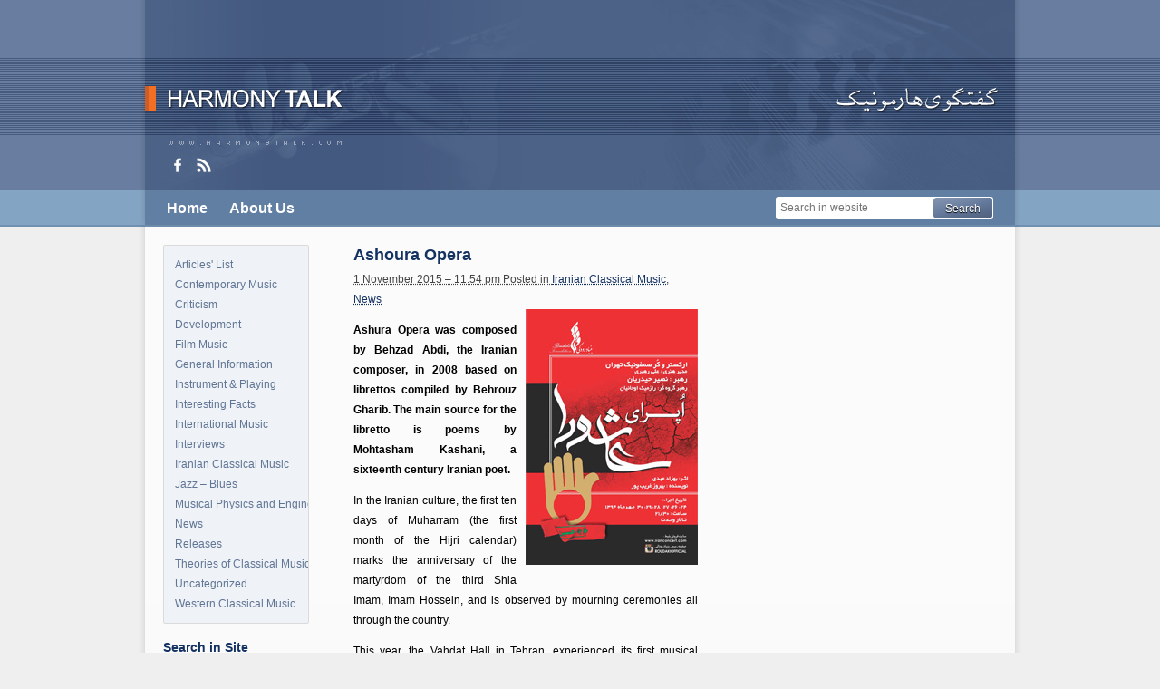

--- FILE ---
content_type: text/html; charset=UTF-8
request_url: http://en.harmonytalk.com/id/208/ashoura-opera
body_size: 57653
content:
<!DOCTYPE html>
<!--[if lt IE 7]>
<html class="no-js lt-ie9 lt-ie8 lt-ie7"> <![endif]-->
<!--[if IE 7]>
<html class="no-js lt-ie9 lt-ie8"> <![endif]-->
<!--[if IE 8]>
<html class="no-js lt-ie9"> <![endif]-->
<!--[if gt IE 8]><!-->
<html class="no-js" lang="en-US"> <!--<![endif]-->
<head>
    <meta charset="utf-8">
    <meta http-equiv="X-UA-Compatible" content="IE=edge,chrome=1"/>
    <title>Ashoura Opera &#8211; Harmony Talk</title>
    <meta http-equiv="content-type" content="text/html; charset=UTF-8"/>
    <meta name="viewport" content="width=device-width, initial-scale=1.0"/>
    <link rel="stylesheet" type="text/css" href="http://en.harmonytalk.com/wp-content/themes/harmonytalk/style.css"/>
    <meta name='robots' content='max-image-preview:large' />
	<style>img:is([sizes="auto" i], [sizes^="auto," i]) { contain-intrinsic-size: 3000px 1500px }</style>
	<link rel="alternate" type="application/rss+xml" title="Harmony Talk &raquo; Ashoura Opera Comments Feed" href="http://en.harmonytalk.com/id/208/ashoura-opera/feed" />
<script type="text/javascript">
/* <![CDATA[ */
window._wpemojiSettings = {"baseUrl":"https:\/\/s.w.org\/images\/core\/emoji\/16.0.1\/72x72\/","ext":".png","svgUrl":"https:\/\/s.w.org\/images\/core\/emoji\/16.0.1\/svg\/","svgExt":".svg","source":{"concatemoji":"http:\/\/en.harmonytalk.com\/wp-includes\/js\/wp-emoji-release.min.js?ver=6.8.3"}};
/*! This file is auto-generated */
!function(s,n){var o,i,e;function c(e){try{var t={supportTests:e,timestamp:(new Date).valueOf()};sessionStorage.setItem(o,JSON.stringify(t))}catch(e){}}function p(e,t,n){e.clearRect(0,0,e.canvas.width,e.canvas.height),e.fillText(t,0,0);var t=new Uint32Array(e.getImageData(0,0,e.canvas.width,e.canvas.height).data),a=(e.clearRect(0,0,e.canvas.width,e.canvas.height),e.fillText(n,0,0),new Uint32Array(e.getImageData(0,0,e.canvas.width,e.canvas.height).data));return t.every(function(e,t){return e===a[t]})}function u(e,t){e.clearRect(0,0,e.canvas.width,e.canvas.height),e.fillText(t,0,0);for(var n=e.getImageData(16,16,1,1),a=0;a<n.data.length;a++)if(0!==n.data[a])return!1;return!0}function f(e,t,n,a){switch(t){case"flag":return n(e,"\ud83c\udff3\ufe0f\u200d\u26a7\ufe0f","\ud83c\udff3\ufe0f\u200b\u26a7\ufe0f")?!1:!n(e,"\ud83c\udde8\ud83c\uddf6","\ud83c\udde8\u200b\ud83c\uddf6")&&!n(e,"\ud83c\udff4\udb40\udc67\udb40\udc62\udb40\udc65\udb40\udc6e\udb40\udc67\udb40\udc7f","\ud83c\udff4\u200b\udb40\udc67\u200b\udb40\udc62\u200b\udb40\udc65\u200b\udb40\udc6e\u200b\udb40\udc67\u200b\udb40\udc7f");case"emoji":return!a(e,"\ud83e\udedf")}return!1}function g(e,t,n,a){var r="undefined"!=typeof WorkerGlobalScope&&self instanceof WorkerGlobalScope?new OffscreenCanvas(300,150):s.createElement("canvas"),o=r.getContext("2d",{willReadFrequently:!0}),i=(o.textBaseline="top",o.font="600 32px Arial",{});return e.forEach(function(e){i[e]=t(o,e,n,a)}),i}function t(e){var t=s.createElement("script");t.src=e,t.defer=!0,s.head.appendChild(t)}"undefined"!=typeof Promise&&(o="wpEmojiSettingsSupports",i=["flag","emoji"],n.supports={everything:!0,everythingExceptFlag:!0},e=new Promise(function(e){s.addEventListener("DOMContentLoaded",e,{once:!0})}),new Promise(function(t){var n=function(){try{var e=JSON.parse(sessionStorage.getItem(o));if("object"==typeof e&&"number"==typeof e.timestamp&&(new Date).valueOf()<e.timestamp+604800&&"object"==typeof e.supportTests)return e.supportTests}catch(e){}return null}();if(!n){if("undefined"!=typeof Worker&&"undefined"!=typeof OffscreenCanvas&&"undefined"!=typeof URL&&URL.createObjectURL&&"undefined"!=typeof Blob)try{var e="postMessage("+g.toString()+"("+[JSON.stringify(i),f.toString(),p.toString(),u.toString()].join(",")+"));",a=new Blob([e],{type:"text/javascript"}),r=new Worker(URL.createObjectURL(a),{name:"wpTestEmojiSupports"});return void(r.onmessage=function(e){c(n=e.data),r.terminate(),t(n)})}catch(e){}c(n=g(i,f,p,u))}t(n)}).then(function(e){for(var t in e)n.supports[t]=e[t],n.supports.everything=n.supports.everything&&n.supports[t],"flag"!==t&&(n.supports.everythingExceptFlag=n.supports.everythingExceptFlag&&n.supports[t]);n.supports.everythingExceptFlag=n.supports.everythingExceptFlag&&!n.supports.flag,n.DOMReady=!1,n.readyCallback=function(){n.DOMReady=!0}}).then(function(){return e}).then(function(){var e;n.supports.everything||(n.readyCallback(),(e=n.source||{}).concatemoji?t(e.concatemoji):e.wpemoji&&e.twemoji&&(t(e.twemoji),t(e.wpemoji)))}))}((window,document),window._wpemojiSettings);
/* ]]> */
</script>
<style id='wp-emoji-styles-inline-css' type='text/css'>

	img.wp-smiley, img.emoji {
		display: inline !important;
		border: none !important;
		box-shadow: none !important;
		height: 1em !important;
		width: 1em !important;
		margin: 0 0.07em !important;
		vertical-align: -0.1em !important;
		background: none !important;
		padding: 0 !important;
	}
</style>
<link rel='stylesheet' id='wp-block-library-css' href='http://en.harmonytalk.com/wp-includes/css/dist/block-library/style.min.css?ver=6.8.3' type='text/css' media='all' />
<style id='classic-theme-styles-inline-css' type='text/css'>
/*! This file is auto-generated */
.wp-block-button__link{color:#fff;background-color:#32373c;border-radius:9999px;box-shadow:none;text-decoration:none;padding:calc(.667em + 2px) calc(1.333em + 2px);font-size:1.125em}.wp-block-file__button{background:#32373c;color:#fff;text-decoration:none}
</style>
<style id='global-styles-inline-css' type='text/css'>
:root{--wp--preset--aspect-ratio--square: 1;--wp--preset--aspect-ratio--4-3: 4/3;--wp--preset--aspect-ratio--3-4: 3/4;--wp--preset--aspect-ratio--3-2: 3/2;--wp--preset--aspect-ratio--2-3: 2/3;--wp--preset--aspect-ratio--16-9: 16/9;--wp--preset--aspect-ratio--9-16: 9/16;--wp--preset--color--black: #000000;--wp--preset--color--cyan-bluish-gray: #abb8c3;--wp--preset--color--white: #ffffff;--wp--preset--color--pale-pink: #f78da7;--wp--preset--color--vivid-red: #cf2e2e;--wp--preset--color--luminous-vivid-orange: #ff6900;--wp--preset--color--luminous-vivid-amber: #fcb900;--wp--preset--color--light-green-cyan: #7bdcb5;--wp--preset--color--vivid-green-cyan: #00d084;--wp--preset--color--pale-cyan-blue: #8ed1fc;--wp--preset--color--vivid-cyan-blue: #0693e3;--wp--preset--color--vivid-purple: #9b51e0;--wp--preset--gradient--vivid-cyan-blue-to-vivid-purple: linear-gradient(135deg,rgba(6,147,227,1) 0%,rgb(155,81,224) 100%);--wp--preset--gradient--light-green-cyan-to-vivid-green-cyan: linear-gradient(135deg,rgb(122,220,180) 0%,rgb(0,208,130) 100%);--wp--preset--gradient--luminous-vivid-amber-to-luminous-vivid-orange: linear-gradient(135deg,rgba(252,185,0,1) 0%,rgba(255,105,0,1) 100%);--wp--preset--gradient--luminous-vivid-orange-to-vivid-red: linear-gradient(135deg,rgba(255,105,0,1) 0%,rgb(207,46,46) 100%);--wp--preset--gradient--very-light-gray-to-cyan-bluish-gray: linear-gradient(135deg,rgb(238,238,238) 0%,rgb(169,184,195) 100%);--wp--preset--gradient--cool-to-warm-spectrum: linear-gradient(135deg,rgb(74,234,220) 0%,rgb(151,120,209) 20%,rgb(207,42,186) 40%,rgb(238,44,130) 60%,rgb(251,105,98) 80%,rgb(254,248,76) 100%);--wp--preset--gradient--blush-light-purple: linear-gradient(135deg,rgb(255,206,236) 0%,rgb(152,150,240) 100%);--wp--preset--gradient--blush-bordeaux: linear-gradient(135deg,rgb(254,205,165) 0%,rgb(254,45,45) 50%,rgb(107,0,62) 100%);--wp--preset--gradient--luminous-dusk: linear-gradient(135deg,rgb(255,203,112) 0%,rgb(199,81,192) 50%,rgb(65,88,208) 100%);--wp--preset--gradient--pale-ocean: linear-gradient(135deg,rgb(255,245,203) 0%,rgb(182,227,212) 50%,rgb(51,167,181) 100%);--wp--preset--gradient--electric-grass: linear-gradient(135deg,rgb(202,248,128) 0%,rgb(113,206,126) 100%);--wp--preset--gradient--midnight: linear-gradient(135deg,rgb(2,3,129) 0%,rgb(40,116,252) 100%);--wp--preset--font-size--small: 13px;--wp--preset--font-size--medium: 20px;--wp--preset--font-size--large: 36px;--wp--preset--font-size--x-large: 42px;--wp--preset--spacing--20: 0.44rem;--wp--preset--spacing--30: 0.67rem;--wp--preset--spacing--40: 1rem;--wp--preset--spacing--50: 1.5rem;--wp--preset--spacing--60: 2.25rem;--wp--preset--spacing--70: 3.38rem;--wp--preset--spacing--80: 5.06rem;--wp--preset--shadow--natural: 6px 6px 9px rgba(0, 0, 0, 0.2);--wp--preset--shadow--deep: 12px 12px 50px rgba(0, 0, 0, 0.4);--wp--preset--shadow--sharp: 6px 6px 0px rgba(0, 0, 0, 0.2);--wp--preset--shadow--outlined: 6px 6px 0px -3px rgba(255, 255, 255, 1), 6px 6px rgba(0, 0, 0, 1);--wp--preset--shadow--crisp: 6px 6px 0px rgba(0, 0, 0, 1);}:where(.is-layout-flex){gap: 0.5em;}:where(.is-layout-grid){gap: 0.5em;}body .is-layout-flex{display: flex;}.is-layout-flex{flex-wrap: wrap;align-items: center;}.is-layout-flex > :is(*, div){margin: 0;}body .is-layout-grid{display: grid;}.is-layout-grid > :is(*, div){margin: 0;}:where(.wp-block-columns.is-layout-flex){gap: 2em;}:where(.wp-block-columns.is-layout-grid){gap: 2em;}:where(.wp-block-post-template.is-layout-flex){gap: 1.25em;}:where(.wp-block-post-template.is-layout-grid){gap: 1.25em;}.has-black-color{color: var(--wp--preset--color--black) !important;}.has-cyan-bluish-gray-color{color: var(--wp--preset--color--cyan-bluish-gray) !important;}.has-white-color{color: var(--wp--preset--color--white) !important;}.has-pale-pink-color{color: var(--wp--preset--color--pale-pink) !important;}.has-vivid-red-color{color: var(--wp--preset--color--vivid-red) !important;}.has-luminous-vivid-orange-color{color: var(--wp--preset--color--luminous-vivid-orange) !important;}.has-luminous-vivid-amber-color{color: var(--wp--preset--color--luminous-vivid-amber) !important;}.has-light-green-cyan-color{color: var(--wp--preset--color--light-green-cyan) !important;}.has-vivid-green-cyan-color{color: var(--wp--preset--color--vivid-green-cyan) !important;}.has-pale-cyan-blue-color{color: var(--wp--preset--color--pale-cyan-blue) !important;}.has-vivid-cyan-blue-color{color: var(--wp--preset--color--vivid-cyan-blue) !important;}.has-vivid-purple-color{color: var(--wp--preset--color--vivid-purple) !important;}.has-black-background-color{background-color: var(--wp--preset--color--black) !important;}.has-cyan-bluish-gray-background-color{background-color: var(--wp--preset--color--cyan-bluish-gray) !important;}.has-white-background-color{background-color: var(--wp--preset--color--white) !important;}.has-pale-pink-background-color{background-color: var(--wp--preset--color--pale-pink) !important;}.has-vivid-red-background-color{background-color: var(--wp--preset--color--vivid-red) !important;}.has-luminous-vivid-orange-background-color{background-color: var(--wp--preset--color--luminous-vivid-orange) !important;}.has-luminous-vivid-amber-background-color{background-color: var(--wp--preset--color--luminous-vivid-amber) !important;}.has-light-green-cyan-background-color{background-color: var(--wp--preset--color--light-green-cyan) !important;}.has-vivid-green-cyan-background-color{background-color: var(--wp--preset--color--vivid-green-cyan) !important;}.has-pale-cyan-blue-background-color{background-color: var(--wp--preset--color--pale-cyan-blue) !important;}.has-vivid-cyan-blue-background-color{background-color: var(--wp--preset--color--vivid-cyan-blue) !important;}.has-vivid-purple-background-color{background-color: var(--wp--preset--color--vivid-purple) !important;}.has-black-border-color{border-color: var(--wp--preset--color--black) !important;}.has-cyan-bluish-gray-border-color{border-color: var(--wp--preset--color--cyan-bluish-gray) !important;}.has-white-border-color{border-color: var(--wp--preset--color--white) !important;}.has-pale-pink-border-color{border-color: var(--wp--preset--color--pale-pink) !important;}.has-vivid-red-border-color{border-color: var(--wp--preset--color--vivid-red) !important;}.has-luminous-vivid-orange-border-color{border-color: var(--wp--preset--color--luminous-vivid-orange) !important;}.has-luminous-vivid-amber-border-color{border-color: var(--wp--preset--color--luminous-vivid-amber) !important;}.has-light-green-cyan-border-color{border-color: var(--wp--preset--color--light-green-cyan) !important;}.has-vivid-green-cyan-border-color{border-color: var(--wp--preset--color--vivid-green-cyan) !important;}.has-pale-cyan-blue-border-color{border-color: var(--wp--preset--color--pale-cyan-blue) !important;}.has-vivid-cyan-blue-border-color{border-color: var(--wp--preset--color--vivid-cyan-blue) !important;}.has-vivid-purple-border-color{border-color: var(--wp--preset--color--vivid-purple) !important;}.has-vivid-cyan-blue-to-vivid-purple-gradient-background{background: var(--wp--preset--gradient--vivid-cyan-blue-to-vivid-purple) !important;}.has-light-green-cyan-to-vivid-green-cyan-gradient-background{background: var(--wp--preset--gradient--light-green-cyan-to-vivid-green-cyan) !important;}.has-luminous-vivid-amber-to-luminous-vivid-orange-gradient-background{background: var(--wp--preset--gradient--luminous-vivid-amber-to-luminous-vivid-orange) !important;}.has-luminous-vivid-orange-to-vivid-red-gradient-background{background: var(--wp--preset--gradient--luminous-vivid-orange-to-vivid-red) !important;}.has-very-light-gray-to-cyan-bluish-gray-gradient-background{background: var(--wp--preset--gradient--very-light-gray-to-cyan-bluish-gray) !important;}.has-cool-to-warm-spectrum-gradient-background{background: var(--wp--preset--gradient--cool-to-warm-spectrum) !important;}.has-blush-light-purple-gradient-background{background: var(--wp--preset--gradient--blush-light-purple) !important;}.has-blush-bordeaux-gradient-background{background: var(--wp--preset--gradient--blush-bordeaux) !important;}.has-luminous-dusk-gradient-background{background: var(--wp--preset--gradient--luminous-dusk) !important;}.has-pale-ocean-gradient-background{background: var(--wp--preset--gradient--pale-ocean) !important;}.has-electric-grass-gradient-background{background: var(--wp--preset--gradient--electric-grass) !important;}.has-midnight-gradient-background{background: var(--wp--preset--gradient--midnight) !important;}.has-small-font-size{font-size: var(--wp--preset--font-size--small) !important;}.has-medium-font-size{font-size: var(--wp--preset--font-size--medium) !important;}.has-large-font-size{font-size: var(--wp--preset--font-size--large) !important;}.has-x-large-font-size{font-size: var(--wp--preset--font-size--x-large) !important;}
:where(.wp-block-post-template.is-layout-flex){gap: 1.25em;}:where(.wp-block-post-template.is-layout-grid){gap: 1.25em;}
:where(.wp-block-columns.is-layout-flex){gap: 2em;}:where(.wp-block-columns.is-layout-grid){gap: 2em;}
:root :where(.wp-block-pullquote){font-size: 1.5em;line-height: 1.6;}
</style>
<link rel='stylesheet' id='contact-form-7-css' href='http://en.harmonytalk.com/wp-content/plugins/contact-form-7/includes/css/styles.css?ver=5.1.6' type='text/css' media='all' />
<script type="text/javascript" src="http://en.harmonytalk.com/wp-includes/js/jquery/jquery.min.js?ver=3.7.1" id="jquery-core-js"></script>
<script type="text/javascript" src="http://en.harmonytalk.com/wp-includes/js/jquery/jquery-migrate.min.js?ver=3.4.1" id="jquery-migrate-js"></script>
<link rel="https://api.w.org/" href="http://en.harmonytalk.com/wp-json/" /><link rel="alternate" title="JSON" type="application/json" href="http://en.harmonytalk.com/wp-json/wp/v2/posts/208" /><link rel="EditURI" type="application/rsd+xml" title="RSD" href="http://en.harmonytalk.com/xmlrpc.php?rsd" />
<meta name="generator" content="WordPress 6.8.3" />
<link rel="canonical" href="http://en.harmonytalk.com/id/208/ashoura-opera" />
<link rel='shortlink' href='http://en.harmonytalk.com/?p=208' />
<link rel="alternate" title="oEmbed (JSON)" type="application/json+oembed" href="http://en.harmonytalk.com/wp-json/oembed/1.0/embed?url=http%3A%2F%2Fen.harmonytalk.com%2Fid%2F208%2Fashoura-opera" />
<link rel="alternate" title="oEmbed (XML)" type="text/xml+oembed" href="http://en.harmonytalk.com/wp-json/oembed/1.0/embed?url=http%3A%2F%2Fen.harmonytalk.com%2Fid%2F208%2Fashoura-opera&#038;format=xml" />
    <link rel="alternate" type="application/rss+xml" href="http://en.harmonytalk.com/feed"
          title="Harmony Talk latest posts"/>
    <link rel="alternate" type="application/rss+xml" href="http://en.harmonytalk.com/comments/feed"
          title="Harmony Talk latest comments"/>
    <link rel="pingback" href="http://en.harmonytalk.com/xmlrpc.php"/>

    <!--    <link rel="stylesheet" type="text/css" href="-->
    <!--/css/rtl.css"/>-->

    <script src="http://en.harmonytalk.com/wp-content/themes/harmonytalk/js/vendor/modernizr.min.js"></script>
    <script src="http://en.harmonytalk.com/wp-content/themes/harmonytalk/js/vendor/cssBrowserSelector.min.js"></script>
</head>

<body class="wordpress y2026 m01 d23 h19 single postid-208 s-y2015 s-m11 s-d02 s-h03 s-category-iranian-classical-music s-category-news s-tag-ali-yaripour s-tag-alireza-mehdizadeh s-tag-amer-shadman s-tag-behrouz-gharibpour s-tag-behzad-abdi s-tag-hadi-feyzabadi s-tag-hanieh-gholibeykian s-tag-kimia-khanzadi s-tag-mehdi-emami s-tag-mehdi-javar s-tag-mohamad-vaziri s-tag-mohtasham-kashani s-tag-nassir-heidarian s-tag-ramin-bahiraie s-tag-razan-tirna s-tag-sadjad-pourghanad s-tag-soheyl-matin s-author-mahboube-khalvati">
<div id="wrapper" class="hfeed">
    <div id="header">
        <div class="wrapper">
            <div class="languages">
                <div class="persian">
                    <a href="http://harmonytalk.com"></a>
                </div>
                <div class="english">
                    <a href="http://en.harmonytalk.com"></a>
                </div>
            </div>
            <div class="social">
                <div class="facebook">
                    <a href="http://fb.com/harmonytalk">
                        <span class="normal"></span>
                        <span class="hover"> </span>
                    </a>
                </div>
                <div class="rss">
                    <a href="http://en.harmonytalk.com/feed"
                       title="Harmony Talk latest posts"
                       rel="alternate" type="application/rss+xml">
                        <span class="normal"></span>
                        <span class="hover"> </span>
                    </a>
                </div>
            </div>
            <div class="container">
                <div class="pages">
                    <ul>
                        <li class="home "><a
                                href="http://en.harmonytalk.com">Home</a></li>
                        <li class="page_item page-item-2"><a href="http://en.harmonytalk.com/sample-page">About Us</a></li>

                    </ul>
                </div>
                <!--.pages-->
                <div class="search">

                    <form action="http://google.com/search" method="get">
                        <input type="hidden" value="en.harmonytalk.com" name="domains">
                        <input type="hidden" value="en.harmonytalk.com" name="sitesearch">
                        <input type="hidden" value="UTF-8" name="oe">
                        <input type="hidden" value="UTF-8" name="ie">
                        <input type="hidden" value="en" name="hl">
                        <input type="text" class="text" name="q" value="" size="20"
                               tabindex="1" placeholder="Search in website"/>
                        <input type="submit" class="submit" value="Search" tabindex="2"/>
                    </form>

                    <!--<form method="get" action="">
                        <input type="text" class="text" name="s" value="" size="20"
                               tabindex="1" placeholder=""/>
                        <input type="submit" class="submit" value="" tabindex="2"/>
                    </form>-->
                </div>
                <!--.search-->
            </div>
            <!--.container-->
        </div>
        <!--.wrapper-->
    </div>
    <!--#header-->

    <div id="main" class="container">
        <div class="dynamic-sidebar dynamic-sidebar-2">
                            
                    </div>
        <!--.dynamic-sidebar.dynamic-sidebar-2-->
        <div class="contents">

    <div id="post-208" class="hentry p1 post publish author-mahboube-khalvati category-iranian-classical-music category-news tag-ali-yaripour tag-alireza-mehdizadeh tag-amer-shadman tag-behrouz-gharibpour tag-behzad-abdi tag-hadi-feyzabadi tag-hanieh-gholibeykian tag-kimia-khanzadi tag-mehdi-emami tag-mehdi-javar tag-mohamad-vaziri tag-mohtasham-kashani tag-nassir-heidarian tag-ramin-bahiraie tag-razan-tirna tag-sadjad-pourghanad tag-soheyl-matin y2015 m11 d02 h03">
        <h2 class="entry-title">Ashoura Opera</h2>
        <div class="entry-date"><abbr class="published"
                                      title="2015-11-01T23:54:51+0330">1 November 2015 &#8211; 11:54 pm Posted in <a href="http://en.harmonytalk.com/id/category/iranian-classical-music" rel="category tag">Iranian Classical Music</a>, <a href="http://en.harmonytalk.com/id/category/news" rel="category tag">News</a></abbr>
        </div>
        <div class="entry-content">
        <div style='float: right; margin: 0 0 0 10px; text-align: center;'><img width="190" height="282" src="http://en.harmonytalk.com/wp-content/uploads/2015/11/ashoura-opera-ashura-ld190.jpg" class="attachment-192x999 size-192x999 wp-post-image" alt="" decoding="async" fetchpriority="high" /></div><p dir="LTR"><strong>Ashura Opera was composed by Behzad Abdi, the Iranian composer, in 2008 based on librettos compiled by Behrouz Gharib. The main source for the libretto is poems by Mohtasham Kashani, a sixteenth century Iranian poet.</strong></p>
<p dir="LTR">In the Iranian culture, the first ten days of Muharram (the first month of the Hijri calendar) marks the anniversary of the martyrdom of the third Shia Imam, Imam Hossein, and is observed by mourning ceremonies all through the country.</p>
<p dir="LTR">This year, the Vahdat Hall in Tehran, experienced its first musical performance during the first ten days of Muharram at least in the past three decades after the Islamic Revolution of the 1979 as the Roudaki Foundation decided to have the opera on stage in the form of a concertante for five nights. Nassir Heidarian, the Austrian-based Iranian conductor, was invited to as the guest conductor to lead Tehran Symphony Orchestra for this unique performance at such a special time of the year.</p>
<p dir="LTR">The composition is the first Iranian national opera. Behzad Abdi explains that Iranian Opera should not be compared to the Wagnerian and Italian Opera as they stem from different cultural backgrounds. In a brief article published in the Farsi Etemaad Newspaper, in January 2013, Abdi states that in the Iranian opera, the singing (avaaz) plays a crucial role as the protagonists sing in the Iranian style (avaaz) and the antagonists draw on the recitative in creating their roles.</p>
<p dir="LTR">In a series of articles entitled &#8220;A Review of Ashura Opera&#8221; by Sadjad Pourghanad which was published on the Farsi HarmonyTalk Journal, the critic argues that Behrouz Gharibpour has carried out a great job in structuring his opera based on traditions practiced in the Iranian Ta&#8217;zieh which is considered a genuinely Iranian art also well-known for preserving the dastgah frame work of the classical Iranian music.</p>
<p dir="LTR">The Opera is originally a marionette, designed and directed by Behrouz Gharibpour, and enjoyed many performances worldwide and was very well received by its audience.</p>
<p dir="LTR">The work is recorded by the Ukraine National Orchestra under the baton of Vladimir Sirenko in Ukraine.</p>
<p><strong></p>
<p dir="LTR">The Opera is written in the following acts:</p>
<p dir="LTR">Part 1: Prelude<br />
Part 2: Yazeed&#8217;s Court<br />
Part 3: Angels<br />
Part 4: Shimr&#8217;s Residence<br />
Part 5: Farewell<br />
Part 6: Horr<br />
Part 7: Ibn Zyad&#8217;s Court<br />
Part 8: Horr&#8217;s Martyrdom<br />
Part 9: Festivity at Ibn Zyad&#8217;s Court<b><br />
</b>Part 10: Final<strong> </strong></p>
<p></strong><br />
<img decoding="async" src="http://en.harmonytalk.com/wp-content/uploads/2015/11/behrooz-gharibpour.1.jpg" alt="" /></p>
<p dir="LTR"><b>Behrouz Gharibpour</b>, born in 1957, is a writer, cinema and theatre director and a master of marionette opera. He is very prolific and has directed 6 marionette operas so far. Ashoura Marionette Opera is Gharibpour’s first experience as librettist.</p>
<p><img decoding="async" src="http://en.harmonytalk.com/wp-content/uploads/2015/11/behzad-abdi.1.jpg" alt="" /></p>
<p dir="LTR"><b>Behzad Abdi</b>, born in 1973, is a composer and an actor. He studied the basic music theory with Maestro Masoud Sha’ari (Masoud Shaari) and Maestro Farhad Fakhreddini. He gained his Masters in composing from Kotlyarevsky University of Arts in Ukraine and studied with Maestros such as Vadim Jurzvitsjyi, Liudmila Yurina, Vladimir Zolotukhin, ‏Lev Kolodub. Behzad Abdi’s recorded symphonic works exceed those of any other Iranian composer. He has been awarded the Crystal Simorgh of Fajr Film Festival for the best score several times.</p>
<p><img decoding="async" src="http://en.harmonytalk.com/wp-content/uploads/2015/11/nasir-heydarian.1.jpg" alt="" /></p>
<p dir="LTR"><b>Nassir Heidarian</b>, born in 1957<b>,</b> studied trumpet and trombone in the Higher Conservatory of Music in Tehran. Having graduated from the Conservatory, he started working at Tehran Symphony Orchestra. He then furthered his musical education in trombone and conducting in University of Music and Performing Arts in Vienna. Teaching at University of Music and Performing Arts in Graz, as well as conducting several operas in Graz Opera are among his achievements.</p>
<p><img decoding="async" src="http://en.harmonytalk.com/wp-content/uploads/2015/11/final.jpg" alt="" /><br />
<strong>Singers:</strong><br />
Ali Yaripour (Mohtasham), Mahdi Javar (Yazid), Soheyl Matin (Shemr), Ramin Bahiraie (jebreil), Hanieh Gholibeykian (Shemr&#8217;s Wife), Kimia Khanzadi (Sakineh), Razan Tirna (Roghaieh), Hadi Feyzabadi (emam Hosein), Alireza Mahdizadeh (Hor), Mahdi Emami (Abas), Sadjad Pourghanad (Omar), Mohamad Vaziri (Mosab), Amer Shadman (Ziad)</p>

                    </div>
        <div class="entry-meta">


            This entry was written by <span class="author vcard"><a class="url fn n" href="http://en.harmonytalk.com/id/author/mahboube-khalvati" title="View all posts by Mahboube Khalvati">Mahboube Khalvati</a></span>            <br/>
            Tagged: <a href="http://en.harmonytalk.com/id/tag/ali-yaripour" rel="tag">Ali Yaripour</a>, <a href="http://en.harmonytalk.com/id/tag/alireza-mehdizadeh" rel="tag">Alireza Mehdizadeh</a>, <a href="http://en.harmonytalk.com/id/tag/amer-shadman" rel="tag">Amer Shadman</a>, <a href="http://en.harmonytalk.com/id/tag/behrouz-gharibpour" rel="tag">Behrouz Gharibpour</a>, <a href="http://en.harmonytalk.com/id/tag/behzad-abdi" rel="tag">behzad abdi</a>, <a href="http://en.harmonytalk.com/id/tag/hadi-feyzabadi" rel="tag">Hadi Feyzabadi</a>, <a href="http://en.harmonytalk.com/id/tag/hanieh-gholibeykian" rel="tag">Hanieh Gholibeykian</a>, <a href="http://en.harmonytalk.com/id/tag/kimia-khanzadi" rel="tag">Kimia Khanzadi</a>, <a href="http://en.harmonytalk.com/id/tag/mehdi-emami" rel="tag">Mehdi Emami</a>, <a href="http://en.harmonytalk.com/id/tag/mehdi-javar" rel="tag">Mehdi Javar</a>, <a href="http://en.harmonytalk.com/id/tag/mohamad-vaziri" rel="tag">Mohamad Vaziri</a>, <a href="http://en.harmonytalk.com/id/tag/mohtasham-kashani" rel="tag">Mohtasham Kashani</a>, <a href="http://en.harmonytalk.com/id/tag/nassir-heidarian" rel="tag">Nassir Heidarian</a>, <a href="http://en.harmonytalk.com/id/tag/ramin-bahiraie" rel="tag">Ramin Bahiraie</a>, <a href="http://en.harmonytalk.com/id/tag/razan-tirna" rel="tag">Razan Tirna</a>, <a href="http://en.harmonytalk.com/id/tag/sadjad-pourghanad" rel="tag">Sadjad Pourghanad</a>, <a href="http://en.harmonytalk.com/id/tag/soheyl-matin" rel="tag">Soheyl Matin</a>.            <br/>

        </div>
    </div><!-- .post -->

    <div class="navigation">
        <div
            class="nav-previous"><a href="http://en.harmonytalk.com/id/192/pledge-of-love" rel="prev"><span class="meta-nav">&laquo;</span> &#8220;Pledge of Love&#8221;</a></div>
        <div class="nav-next"><a href="http://en.harmonytalk.com/id/207/principals-of-playing-violin-ii" rel="next">Principles of Violin Playing (II) <span class="meta-nav">&raquo;</span></a></div>
        <div class="clearfix"></div>
    </div>

<div id="comments" class="comments">
        
    <div id="respond">
        <h3>Post a Comment</h3>

                    <div class="formcontainer">
                <form id="commentform" action="http://en.harmonytalk.com/wp-comments-post.php" method="post">

                    
                        <div
                            class="notes">Required fields are marked <span class="required">*</span></div>

                        <div class="form-label"><label
                                for="author">Name</label> <span class="required">*</span>                        </div>
                        <div class="form-input"><input id="author" name="author"
                                                       placeholder="Name"
                                                       class="text required" type="text"
                                                       value="" size="20" maxlength="50"
                                                       tabindex="3"/></div>

                        <div class="form-label"><label
                                for="email">Email</label> <span class="required">*</span>                        </div>
                        <div class="form-input"><input id="email" name="email"
                                                       placeholder="Email"
                                                       class="text required" type="text"
                                                       value="" size="20"
                                                       maxlength="50" tabindex="4"/>
                            <span
                                class="notes">Your email is <em>never</em> shared.</span>
                        </div>

                        <div class="form-label"><label for="url">Website</label></div>
                        <div class="form-input"><input id="url" name="url" class="text" type="text"
                                                       placeholder="Website"
                                                       value="" size="20"
                                                       maxlength="50" tabindex="5"/></div>

                    
                    <div class="form-label"><label for="comment">Comment</label>
                    </div>
                    <div class="form-textarea"><textarea autocomplete="new-password"  id="dd1987bce1"  name="dd1987bce1"   class="text required" cols="45"
                                                         placeholder="Comment"
                                                         rows="8" tabindex="6"></textarea><textarea id="comment" aria-hidden="true" name="comment" autocomplete="new-password" style="padding:0 !important;clip:rect(1px, 1px, 1px, 1px) !important;position:absolute !important;white-space:nowrap !important;height:1px !important;width:1px !important;overflow:hidden !important;" tabindex="-1"></textarea><script data-noptimize type="text/javascript">document.getElementById("comment").setAttribute( "id", "a077e6bf69ee2b0a13cedcab7778e4bf" );document.getElementById("dd1987bce1").setAttribute( "id", "comment" );</script></div>

                    <div class="form-submit"><input id="submit" name="submit" class="button" type="submit"
                                                    value="Post Comment"
                                                    tabindex="7"/><input type="hidden" name="comment_post_ID"
                                                                         value="208"/></div>

                    <div class="form-option"><p style="display: none !important;"><label>&#916;<textarea name="ak_hp_textarea" cols="45" rows="8" maxlength="100"></textarea></label><input type="hidden" id="ak_js" name="ak_js" value="167"/><script>document.getElementById( "ak_js" ).setAttribute( "value", ( new Date() ).getTime() );</script></p></div>

                </form>
                <!-- #commentform -->
            </div><!-- .formcontainer -->
        
    </div><!-- #respond -->

</div><!-- #comments -->


    <div class="hentry p2 post publish author-alireza-miralinaghi category-articles-list category-iranian-classical-music tag-naser-masoudi tag-nasser-masoudi y2026 m01 d01 h04 alt small">
        <h2 class="entry-title"><a href="http://en.harmonytalk.com/id/1035/nasser-masoudi-the-voice-of-gilan-and-a-legacy-of-iranian-music">Nasser Masoudi: The Voice of Gilan and a Legacy of Iranian Music</a></h2>


        <div class="entry-content">
            <p>In Iranian music, certain singers have become emblematic of their homelands through their distinctive voices. Historical figures such as Eghbal Sultan, who epitomized the grandeur of Azerbaijani music, and Taj Isfahani, who conveyed the authentic essence of Isfahan, serve as notable examples from the Qajar era. Nasser Masoudi occupies a similar position; his voice emerged as a symbol of Gilan while also achieving national acclaim. Before him, Master Ahmad Ashurpur represented Gilan’s musical landscape, but his extended residence outside Iran limited his continuous engagement in the music scene. In contrast, Masoudi&#8217;s consistent presence allowed him to introduce the voice of Gilan to audiences across Iran.</p>
        </div>
        <div class="fade"></div>
    </div>
    <!--.small-->

    <div class="hentry p3 post publish author-sadjad-pourghanad category-articles-list category-iranian-classical-music category-western-classical-music tag-farhad-poupel y2025 m12 d01 h13 small">
        <h2 class="entry-title"><a href="http://en.harmonytalk.com/id/1030/farhad-poupel-the-voice-of-the-shahnameh-in-the-orchestras-around-the-world">Farhad Poupel: The Voice of the Shahnameh in the Orchestras Around the World</a></h2>


        <div class="entry-content">
            <p>In an era when almost no trace of contemporary Iranian music can be heard in international concert halls, except (so-called!) avant-garde works that owe their existence solely to the fashionable slogans of the “pseudo-intellectual” crowd who have seized the already meager resources for performing classical music from the true artists of the field, the numerous performances of Farhad Poupel’s works shine as a ray of hope for lovers of sincere musical art. Without resorting to trendy slogans, he has kept the flame of Iranian classical music alive purely through the power of his artistry.</p>
        </div>
        <div class="fade"></div>
    </div>
    <!--.small-->


<div class="latest-posts">
    <div class="rss">
        <a href="http://en.harmonytalk.com/feed"
           title="Harmony Talk latest posts"
           rel="alternate" type="application/rss+xml"></a>
    </div>
    <h3 class="title">Latest posts</h3>
    <ul>
                    <li><a href="http://en.harmonytalk.com/id/1035/nasser-masoudi-the-voice-of-gilan-and-a-legacy-of-iranian-music"
                   title="Nasser Masoudi: The Voice of Gilan and a Legacy of Iranian Music">Nasser Masoudi: The Voice of Gilan and a Legacy of Iranian Music</a>
            </li>
                    <li><a href="http://en.harmonytalk.com/id/1030/farhad-poupel-the-voice-of-the-shahnameh-in-the-orchestras-around-the-world"
                   title="Farhad Poupel: The Voice of the Shahnameh in the Orchestras Around the World">Farhad Poupel: The Voice of the Shahnameh in the Orchestras Around the World</a>
            </li>
                    <li><a href="http://en.harmonytalk.com/id/1007/five-major-myths-about-mozarts-life"
                   title="Five Major Myths About Mozart’s Life">Five Major Myths About Mozart’s Life</a>
            </li>
                    <li><a href="http://en.harmonytalk.com/id/1000/bahma-rajabi-passed-away"
                   title="Bahma Rajabi Passed Away!">Bahma Rajabi Passed Away!</a>
            </li>
                    <li><a href="http://en.harmonytalk.com/id/984/unveiling-unpublished-works-preservation-of-iranian-classical-music"
                   title="Reza Vohdani; Unveiling unpublished works, preservation of Iranian classical music">Reza Vohdani; Unveiling unpublished works, preservation of Iranian classical music</a>
            </li>
                    <li><a href="http://en.harmonytalk.com/id/992/ahmad-pejman-passed-away"
                   title=" Ahmad Pejman Passed Away!"> Ahmad Pejman Passed Away!</a>
            </li>
                    <li><a href="http://en.harmonytalk.com/id/979/timeless-or-timely-the-role-of-historical-context-in-defining-artistic-value"
                   title="Timeless or Timely: The Role of Historical Context in Defining Artistic Value">Timeless or Timely: The Role of Historical Context in Defining Artistic Value</a>
            </li>
                    <li><a href="http://en.harmonytalk.com/id/835/leading-the-charge-in-censorship"
                   title="Leading the Charge in Censorship">Leading the Charge in Censorship</a>
            </li>
                    <li><a href="http://en.harmonytalk.com/id/971/the-legacy-of-khosrow-jafarzadeh"
                   title="The Legacy of Khosrow Jafarzadeh">The Legacy of Khosrow Jafarzadeh</a>
            </li>
                    <li><a href="http://en.harmonytalk.com/id/964/transition-to-enlightenment-six-lectures-on-mozarts-string-quartets-4"
                   title="Transition to Enlightenment: Six Lectures on Mozart&#8217;s String Quartets (4)">Transition to Enlightenment: Six Lectures on Mozart&#8217;s String Quartets (4)</a>
            </li>
                    <li><a href="http://en.harmonytalk.com/id/1025/fereydoun-shahbazian-an-iranian-musical-icon-passed-away"
                   title="Fereydoun Shahbazian, An Iranian Musical Icon Passed Away">Fereydoun Shahbazian, An Iranian Musical Icon Passed Away</a>
            </li>
                    <li><a href="http://en.harmonytalk.com/id/1023/transition-to-enlightenment-six-lectures-on-mozarts-string-quartets-3"
                   title="Transition to Enlightenment: Six Lectures on Mozart’s String Quartets (3)">Transition to Enlightenment: Six Lectures on Mozart’s String Quartets (3)</a>
            </li>
            </ul>
</div>
<!--.latest-posts-->
</div><!--.contents-->
<div class="sidebar">
    <div class="categories">
        <ul>
            	<li class="cat-item cat-item-33"><a href="http://en.harmonytalk.com/id/category/articles-list">Articles&#039; List</a>
</li>
	<li class="cat-item cat-item-19"><a href="http://en.harmonytalk.com/id/category/contemporary-music">Contemporary Music</a>
</li>
	<li class="cat-item cat-item-25"><a href="http://en.harmonytalk.com/id/category/criticism">Criticism</a>
</li>
	<li class="cat-item cat-item-2"><a href="http://en.harmonytalk.com/id/category/development">Development</a>
</li>
	<li class="cat-item cat-item-18"><a href="http://en.harmonytalk.com/id/category/film-music">Film Music</a>
</li>
	<li class="cat-item cat-item-30"><a href="http://en.harmonytalk.com/id/category/general-information">General Information</a>
</li>
	<li class="cat-item cat-item-29"><a href="http://en.harmonytalk.com/id/category/instrument-playing">Instrument &amp; Playing</a>
</li>
	<li class="cat-item cat-item-26"><a href="http://en.harmonytalk.com/id/category/interesting-facts">Interesting Facts</a>
</li>
	<li class="cat-item cat-item-22"><a href="http://en.harmonytalk.com/id/category/international-music">International Music</a>
</li>
	<li class="cat-item cat-item-31"><a href="http://en.harmonytalk.com/id/category/interviews">Interviews</a>
</li>
	<li class="cat-item cat-item-16"><a href="http://en.harmonytalk.com/id/category/iranian-classical-music">Iranian Classical Music</a>
</li>
	<li class="cat-item cat-item-20"><a href="http://en.harmonytalk.com/id/category/jazz-blues">Jazz &#8211; Blues</a>
</li>
	<li class="cat-item cat-item-32"><a href="http://en.harmonytalk.com/id/category/musical-physics-and-engineering">Musical Physics and Engineering</a>
</li>
	<li class="cat-item cat-item-24"><a href="http://en.harmonytalk.com/id/category/news">News</a>
</li>
	<li class="cat-item cat-item-3"><a href="http://en.harmonytalk.com/id/category/releases">Releases</a>
</li>
	<li class="cat-item cat-item-27"><a href="http://en.harmonytalk.com/id/category/theories-of-classical-music">Theories of Classical Music</a>
</li>
	<li class="cat-item cat-item-1"><a href="http://en.harmonytalk.com/id/category/uncategorized">Uncategorized</a>
</li>
	<li class="cat-item cat-item-17"><a href="http://en.harmonytalk.com/id/category/western-classical-music">Western Classical Music</a>
</li>
        </ul>
    </div>
            <div class="dynamic-sidebar dynamic-sidebar-1">
            <div id="search-2" class="widget widget_search"><h3 class="title">Search in Site</h3><form role="search" method="get" id="searchform" class="searchform" action="http://en.harmonytalk.com/">
				<div>
					<label class="screen-reader-text" for="s">Search for:</label>
					<input type="text" value="" name="s" id="s" />
					<input type="submit" id="searchsubmit" value="Search" />
				</div>
			</form></div>        </div>
        <!--.dynamic-sidebar.dynamic-sidebar-1-->
    
</div>
<!--.sidebar-->
<div class="clearfix"></div><div class="from-the-past-days">
    <h2 class="title">From Past Days&hellip;</h2>

    <div class="nav"></div>
    <div class="posts">

        
                                                                <div class="post-pair">
                        <div class="post">
                                    <div class="entry-image">
                        <img width="100" height="100" src="http://en.harmonytalk.com/wp-content/uploads/2020/05/7-1-150x150.jpg" class="attachment-100x100 size-100x100 wp-post-image" alt="" decoding="async" />                    </div>

                                <h2 class="entry-title"><a href="http://en.harmonytalk.com/id/636/women-and-the-music-environment-in-iran">Women and the Music Environment in Iran</a></h2>

                <div class="entry-content">
                    <p>The life territory of the female-male relations in the Iranian cultural context is basically a domestic territory and not a social-living one in the labour and leisure domains. To prove this, it only suffices to consider the Iranian men’s viewpoints about women. For the Iranian men, there are three perspectives regarding the women: mother, sister and wife. Mother represents the emotional territory; sister represents the logical territory at home while wife represents the sexual territory.</p>
                </div>
            </div>

            <!--.post-->
            
                                            <div class="post">
                                    <div class="entry-image">
                        <img width="100" height="100" src="http://en.harmonytalk.com/wp-content/uploads/2017/06/mehrdad-mahdavi-150x150.jpg" class="attachment-100x100 size-100x100 wp-post-image" alt="" decoding="async" />                    </div>

                                <h2 class="entry-title"><a href="http://en.harmonytalk.com/id/404/guitar-memories-released">“Guitar Memories” Released</a></h2>

                <div class="entry-content">
                    <p>The album “Guitar Memories” consists of the performance of baroque to recent era masterpieces, by Mehrdad Mahdavi, and is published by Tanin-e Honar Publication.</p>
<p>In this album there are pieces composed and arranged by artists such as: Sylvius Leopold Weiss, Johann Anton Logy, Fernando Sor, Yuquijiro Yocoh, Leo Brouwer.</p>
                </div>
            </div>

            <!--.post-->
                                            </div>
                <!--.post-pair-->
            
                                                                <div class="post-pair">
                        <div class="post">
                                    <div class="entry-image">
                        <img width="100" height="100" src="http://en.harmonytalk.com/wp-content/uploads/2019/03/Naerika-1-150x150.jpg" class="attachment-100x100 size-100x100 wp-post-image" alt="" decoding="async" loading="lazy" />                    </div>

                                <h2 class="entry-title"><a href="http://en.harmonytalk.com/id/547/avaye-naerika-percussion-orchestra">Avaye Naerika Percussion Orchestra</a></h2>

                <div class="entry-content">
                    <p>Avaye Naerika Percussion Orchestra is an Iranian percussion orchestra featuring 40 lady percussionists. The Orchestra was established as Iran’s largest all-female percussion orchestra in 2008 by Ms. Minoo Rezaei under the title Naerika Percussion Orchestra and changed its name to Avaye Naerika in 2017. </p>
                </div>
            </div>

            <!--.post-->
            
                                            <div class="post">
                                    <div class="entry-image">
                        <img width="100" height="100" src="http://en.harmonytalk.com/wp-content/uploads/2020/11/ali-rahbari-150x150.jpg" class="attachment-100x100 size-100x100 wp-post-image" alt="" decoding="async" loading="lazy" srcset="http://en.harmonytalk.com/wp-content/uploads/2020/11/ali-rahbari-150x150.jpg 150w, http://en.harmonytalk.com/wp-content/uploads/2020/11/ali-rahbari-300x300.jpg 300w, http://en.harmonytalk.com/wp-content/uploads/2020/11/ali-rahbari.jpg 500w" sizes="auto, (max-width: 100px) 100vw, 100px" />                    </div>

                                <h2 class="entry-title"><a href="http://en.harmonytalk.com/id/690/symphonic-poems-from-persia-released-in-germany-%d8%a8%db%8c-%d8%aa%d8%a7%d8%b1%db%8c%d8%ae%d8%b4-%da%a9%d9%86">&#8220;Symphonic Poems from Persia&#8221; Released in Germany</a></h2>

                <div class="entry-content">
                    <p>While the name &#8220;Persia&#8221; (Western historical name of Iran) has attracted tens of thousands of people from around the world to London&#8217;s British Museum to visit ancient Persian artifacts, the Nuremberg-based music company, Colosseum, invites Europeans to listen to eight masterpieces of Persian symphonic music.</p>
                </div>
            </div>

            <!--.post-->
                                            </div>
                <!--.post-pair-->
            
                                                                <div class="post-pair">
                        <div class="post">
                                    <div class="entry-image">
                        <img width="100" height="100" src="http://en.harmonytalk.com/wp-content/uploads/2023/07/1398031toN-150x150.jpg" class="attachment-100x100 size-100x100 wp-post-image" alt="" decoding="async" loading="lazy" />                    </div>

                                <h2 class="entry-title"><a href="http://en.harmonytalk.com/id/881/the-response-of-the-fired-musicians-to-the-interview-of-the-managing-director-of-rudaki-foundation">The response of the fired musicians to the interview of the managing director of Rudaki Foundation</a></h2>

                <div class="entry-content">
                    <p>Following an interview by Mehdi Salem, the director of the Rudaki Foundation, with the “Our Music” website, a response from the dismissed musicians was published in response to this conversation, which you read:</p>
                </div>
            </div>

            <!--.post-->
            
                                            <div class="post">
                                    <div class="entry-image">
                        <img width="100" height="100" src="http://en.harmonytalk.com/wp-content/uploads/2015/10/peyman-e-eshgh-150x150.jpg" class="attachment-100x100 size-100x100 wp-post-image" alt="" decoding="async" loading="lazy" srcset="http://en.harmonytalk.com/wp-content/uploads/2015/10/peyman-e-eshgh-150x150.jpg 150w, http://en.harmonytalk.com/wp-content/uploads/2015/10/peyman-e-eshgh-300x300.jpg 300w, http://en.harmonytalk.com/wp-content/uploads/2015/10/peyman-e-eshgh.jpg 480w" sizes="auto, (max-width: 100px) 100vw, 100px" />                    </div>

                                <h2 class="entry-title"><a href="http://en.harmonytalk.com/id/192/pledge-of-love">&#8220;Pledge of Love&#8221;</a></h2>

                <div class="entry-content">
                    <p>The &#8220;Pledge of Love&#8221; is the first album in a series composed based on the tasnifs by the renowned Iranian tasnif-maker Mohammad Ali Amir Jahed and recorded by Sahba Kohan Ensemble with Ramin Bahiraie as signer. </p>
                </div>
            </div>

            <!--.post-->
                                            </div>
                <!--.post-pair-->
            
                                                                <div class="post-pair">
                        <div class="post">
                                    <div class="entry-image">
                        <img width="100" height="90" src="http://en.harmonytalk.com/wp-content/uploads/2025/10/IMG_20251001_205103_476.jpg" class="attachment-100x100 size-100x100 wp-post-image" alt="" decoding="async" loading="lazy" />                    </div>

                                <h2 class="entry-title"><a href="http://en.harmonytalk.com/id/1000/bahma-rajabi-passed-away">Bahma Rajabi Passed Away!</a></h2>

                <div class="entry-content">
                    <p>Bahman Rajabi, the renowned tonbak (Persian goblet drum) player and educator, passed away at his home at the age of 86 due to a heart condition. He was the founder of a distinctive school of tonbak playing, and his teaching methods have been widely used by instructors of the instrument for decades..</p>
                </div>
            </div>

            <!--.post-->
            
                                            <div class="post">
                                    <div class="entry-image">
                        <img width="100" height="100" src="http://en.harmonytalk.com/wp-content/uploads/2015/02/iqiqi-150x150.jpg" class="attachment-100x100 size-100x100 wp-post-image" alt="" decoding="async" loading="lazy" />                    </div>

                                <h2 class="entry-title"><a href="http://en.harmonytalk.com/id/139/a-note-on-illusion-or-ingenuity-article">A note on “Illusion or Ingenuity” article</a></h2>

                <div class="entry-content">
                    <p>The author of the “Illusion or Ingenuity” article, who is apprehensive of the future of the Music in Iran, enumerates some symptoms of the music weakening in the country for example decreasing in the quality of the music as well as lack of the innovation in creating them, a gradual decline in the music public taste and the drop in the application of layered sound and polyphony in music. He explains that one reason for this gradual weakening might be our unawareness of the fact that we are not so intelligent nation. He believes that we, Iranians, have a comprehensive “Illusion of the high national intelligence “that make us ignorant of the unfavorable realities of our music and consequently no searching for the remedy is taking place. His point of view brings to the mind a patient who thinks he is healthy, therefore delays the treatment and finally is killed by the disease. The author also refers to the national difficulties which gradually will lower the national intelligence score such as the increased rate of the immigration and brain drain, low quality of the nutrition, incompetence of the education system and etc and predicts that the condition of the music of Iran might deteriorate in the future because of the mentioned illusion of its great status.</p>
                </div>
            </div>

            <!--.post-->
                                            </div>
                <!--.post-pair-->
            
                                                                <div class="post-pair">
                        <div class="post">
                                    <div class="entry-image">
                        <img width="100" height="100" src="http://en.harmonytalk.com/wp-content/uploads/2024/05/So-Faraway-TF-150x150.jpg" class="attachment-100x100 size-100x100 wp-post-image" alt="" decoding="async" loading="lazy" srcset="http://en.harmonytalk.com/wp-content/uploads/2024/05/So-Faraway-TF-150x150.jpg 150w, http://en.harmonytalk.com/wp-content/uploads/2024/05/So-Faraway-TF-300x300.jpg 300w, http://en.harmonytalk.com/wp-content/uploads/2024/05/So-Faraway-TF.jpg 600w" sizes="auto, (max-width: 100px) 100vw, 100px" />                    </div>

                                <h2 class="entry-title"><a href="http://en.harmonytalk.com/id/933/whose-dream-whose-reality">Whose dream?! Whose reality?!</a></h2>

                <div class="entry-content">
                    <p>(A review of the &#8220;So Faraway&#8221; album; Tar and Tonbak duet; Siavash Imani, Pedram Khavarzmini)</p>
                </div>
            </div>

            <!--.post-->
            
                                            <div class="post">
                                    <div class="entry-image">
                        <img width="100" height="100" src="http://en.harmonytalk.com/wp-content/uploads/2024/02/radif-maroofi-150x150.jpg" class="attachment-100x100 size-100x100 wp-post-image" alt="" decoding="async" loading="lazy" />                    </div>

                                <h2 class="entry-title"><a href="http://en.harmonytalk.com/id/911/negation-of-changes-in-iranian-music-embracing-tradition">Negation of Changes in Iranian Music: Embracing Tradition</a></h2>

                <div class="entry-content">
                    <p>The perspective that denies any alteration or innovation beneath the realm of Iranian music, and more broadly, the performance and even the structure of Iranian music instruments, stems from the discourse of &#8220;tradition-oriented&#8221;* and the &#8220;return to self&#8221; movement in Iranian music. Given that some educators still adhere to this discourse and emphasize the necessity of preserving tradition, a perception is formed among art students that Iranian music, including Radif, lacks dynamism and is confined within a rigid framework.</p>
                </div>
            </div>

            <!--.post-->
                                            </div>
                <!--.post-pair-->
            
        
    </div>
    <!--.posts-->
    <div class="fade"></div>
</div>
<!--.from-the-past-days-->
<div class="clearfix"></div>
</div>
<!--#main.container-->
</div>
<!--#wrapper-->
<div id="footer">
    <div class="container">
        <div class="pages">
            <ul>
                <li class="home "><a
                        href="http://en.harmonytalk.com">Home</a></li>
                <li class="page_item page-item-2"><a href="http://en.harmonytalk.com/sample-page">About Us</a></li>
            </ul>
        </div>

        <div class="logo"><a href="http://en.harmonytalk.com"
                             title="Music Monthly "
                             rel="home">Harmony Talk</a></div>
        <div
            class="copyright">Copyright&copy; 2006-2013 Harmony Talk, All rights reserved.</div>
        <div
            class="powered"><a href="http://datispars.com">Powered by <span class="logo"></span> datis pars</a></div>
    </div>
</div>

<script src="http://en.harmonytalk.com/wp-content/themes/harmonytalk/js/vendor/jquery.min.js"></script>
<script src="http://en.harmonytalk.com/wp-content/themes/harmonytalk/js/vendor/jquery.cycle.all.min.js"></script>
<script src="http://en.harmonytalk.com/wp-content/themes/harmonytalk/js/main.min.js"></script>

<script type="speculationrules">
{"prefetch":[{"source":"document","where":{"and":[{"href_matches":"\/*"},{"not":{"href_matches":["\/wp-*.php","\/wp-admin\/*","\/wp-content\/uploads\/*","\/wp-content\/*","\/wp-content\/plugins\/*","\/wp-content\/themes\/harmonytalk\/*","\/*\\?(.+)"]}},{"not":{"selector_matches":"a[rel~=\"nofollow\"]"}},{"not":{"selector_matches":".no-prefetch, .no-prefetch a"}}]},"eagerness":"conservative"}]}
</script>
<script type="text/javascript" id="contact-form-7-js-extra">
/* <![CDATA[ */
var wpcf7 = {"apiSettings":{"root":"http:\/\/en.harmonytalk.com\/wp-json\/contact-form-7\/v1","namespace":"contact-form-7\/v1"}};
/* ]]> */
</script>
<script type="text/javascript" src="http://en.harmonytalk.com/wp-content/plugins/contact-form-7/includes/js/scripts.js?ver=5.1.6" id="contact-form-7-js"></script>
</body>
</html>





--- FILE ---
content_type: text/css
request_url: http://en.harmonytalk.com/wp-content/themes/harmonytalk/style.css
body_size: 229
content:
@import "css/main.min.css";
/*
Theme Name: Harmony Talk
Author: Ebrahim Izadi
Author URI: mailto:izadi_e87@yahoo.com
Version: 1.0


Tags: black, blue, white, two-columns, fixed-width, translation-ready, rtl-language-support,

*/


--- FILE ---
content_type: text/css
request_url: http://en.harmonytalk.com/wp-content/themes/harmonytalk/css/main.min.css
body_size: 28423
content:
article,aside,details,figcaption,figure,footer,header,hgroup,main,nav,section,summary{display:block}audio,canvas,video{display:inline-block}audio:not([controls]){display:none;height:0}[hidden]{display:none}html{font-family:sans-serif;-webkit-text-size-adjust:100%;-ms-text-size-adjust:100%}body{margin:0}a:focus{outline:thin dotted}a:active,a:hover{outline:0}h1{font-size:2em;margin:.67em 0}abbr[title]{border-bottom:1px dotted}b,strong{font-weight:bold}dfn{font-style:italic}hr{-moz-box-sizing:content-box;box-sizing:content-box;height:0}mark{background:#ff0;color:#000}code,kbd,pre,samp{font-family:monospace,serif;font-size:1em}pre{white-space:pre-wrap}q{quotes:"\201C" "\201D" "\2018" "\2019"}small{font-size:80%}sub,sup{font-size:75%;line-height:0;position:relative;vertical-align:baseline}sup{top:-0.5em}sub{bottom:-0.25em}img{border:0}svg:not(:root){overflow:hidden}figure{margin:0}fieldset{border:1px solid silver;margin:0 2px;padding:.35em .625em .75em}legend{border:0;padding:0}button,input,select,textarea{font-family:inherit;font-size:100%;margin:0}button,input{line-height:normal}button,select{text-transform:none}button,html input[type="button"],input[type="reset"],input[type="submit"]{-webkit-appearance:button;cursor:pointer}button[disabled],html input[disabled]{cursor:default}input[type="checkbox"],input[type="radio"]{box-sizing:border-box;padding:0}input[type="search"]{-webkit-appearance:textfield;-moz-box-sizing:content-box;-webkit-box-sizing:content-box;box-sizing:content-box}input[type="search"]::-webkit-search-cancel-button,input[type="search"]::-webkit-search-decoration{-webkit-appearance:none}button::-moz-focus-inner,input::-moz-focus-inner{border:0;padding:0}textarea{overflow:auto;vertical-align:top}table{border-collapse:collapse;border-spacing:0}::-webkit-scrollbar{width:5px;height:5px;background-color:#efefef}::-webkit-scrollbar-thumb{-webkit-border-radius:4px;-moz-border-radius:4px;border-radius:4px;-webkit-background-clip:padding-box;-moz-background-clip:padding;background-clip:padding-box;background-color:#aeaeae}body{background:#efefef;line-height:22px;font-size:12px;direction:ltr;-webkit-font-smoothing:antialiased}body>#wrapper{background:url("img/main-bg.png") repeat-y 50% #efefef}body>#wrapper>#header{height:250px;background:url("img/header-bg.png") repeat-x #687d9f}body>#wrapper>#header>.wrapper{width:972px;height:250px;background:url("img/header.jpg") repeat-x #687d9f;margin:0 auto;position:relative}body>#wrapper>#header>.wrapper>.languages{position:absolute;width:972px;height:85px;top:64px}body>#wrapper>#header>.wrapper>.languages>.english,body>#wrapper>#header>.wrapper>.languages>.persian{position:absolute;background-image:url("img/header.jpg");width:230px;height:85px}body>#wrapper>#header>.wrapper>.languages>.english>a,body>#wrapper>#header>.wrapper>.languages>.persian>a{width:230px;height:85px;display:block}body>#wrapper>#header>.wrapper>.languages>.english{left:6px;background-position:-6px -64px}body>#wrapper>#header>.wrapper>.languages>.persian{right:6px;background-position:-736px -64px}body>#wrapper>#header>.wrapper>.social{height:24px;width:58px;position:absolute;top:170px;left:25px}body>#wrapper>#header>.wrapper>.social>div{width:24px;height:24px;margin:0 0 0 5px;float:left}body>#wrapper>#header>.wrapper>.social>div>a{display:block;position:relative;width:24px;height:24px}body>#wrapper>#header>.wrapper>.social>div>a>span{display:block;position:absolute;width:24px;height:24px;top:0;background:url("img/flat_social_icons.png")}body>#wrapper>#header>.wrapper>.social>div>a>span.hover{display:none}body>#wrapper>#header>.wrapper>.social>div.facebook>a>.normal{background-position:-72px -24px}body>#wrapper>#header>.wrapper>.social>div.facebook>a>.hover{background-position:-72px 0}body>#wrapper>#header>.wrapper>.social>div.rss>a>.normal{background-position:-48px -24px}body>#wrapper>#header>.wrapper>.social>div.rss>a>.hover{background-position:-48px 0}body>#wrapper>#header>.wrapper>.social>div.youtube>a>.normal{background-position:0 -24px}body>#wrapper>#header>.wrapper>.social>div.youtube>a>.hover{background-position:0 0}body>#wrapper>#header>.wrapper>.social>div.google-plus>a>.normal{background-position:-24px -24px}body>#wrapper>#header>.wrapper>.social>div.google-plus>a>.hover{background-position:-24px 0}body>#wrapper>#header>.wrapper>.social>div.twitter>a>.normal{background-position:-96px -24px}body>#wrapper>#header>.wrapper>.social>div.twitter>a>.hover{background-position:-96px 0}body>#wrapper>#header>.wrapper>.container{height:40px;position:absolute;bottom:0;left:6px;right:auto;width:960px}body>#wrapper>#header>.wrapper>.container>.pages{width:696px;height:40px;float:left}body>#wrapper>#header>.wrapper>.container>.pages>ul{list-style:none;margin:0;padding:0}body>#wrapper>#header>.wrapper>.container>.pages>ul>li{display:inline-block;float:left;position:relative;margin:0 0 0 24px;color:#fff;font-size:1.3em;font-weight:bold;padding-top:9px;height:31px}body>#wrapper>#header>.wrapper>.container>.pages>ul>li a{color:inherit;text-decoration:none;-webkit-transition:all .1s ease-in;-o-transition:all .1s ease-in;transition:all .1s ease-in}body>#wrapper>#header>.wrapper>.container>.pages>ul>li a:hover{color:#32486c}body>#wrapper>#header>.wrapper>.container>.pages>ul>li.current_page_item a,body>#wrapper>#header>.wrapper>.container>.pages>ul>li.active a{color:#32486c}body>#wrapper>#header>.wrapper>.container>.pages>ul>li>ul.children{display:none;position:absolute;background:#eff3f7;border:1px solid #dadada;-webkit-border-radius:5px;-moz-border-radius:5px;border-radius:5px;-webkit-background-clip:padding-box;-moz-background-clip:padding;background-clip:padding-box;list-style:none;margin:0;padding:5px 0;font-size:.9em;-webkit-box-shadow:0 6px 12px rgba(0,0,0,0.175);-moz-box-shadow:0 6px 12px rgba(0,0,0,0.175);box-shadow:0 6px 12px rgba(0,0,0,0.175);top:100%;z-index:1000}body>#wrapper>#header>.wrapper>.container>.pages>ul>li>ul.children:after,body>#wrapper>#header>.wrapper>.container>.pages>ul>li>ul.children:before{bottom:100%;border:solid transparent;content:" ";height:0;width:0;position:absolute;pointer-events:none}body>#wrapper>#header>.wrapper>.container>.pages>ul>li>ul.children:after{border-color:rgba(239,243,247,0);border-bottom-color:#eff3f7;border-width:5px;left:15px;margin-left:-5px}body>#wrapper>#header>.wrapper>.container>.pages>ul>li>ul.children:before{border-color:rgba(218,218,218,0);border-bottom-color:#dadada;border-width:6px;left:15px;margin-left:-6px}body>#wrapper>#header>.wrapper>.container>.pages>ul>li>ul.children>li{display:block;position:relative}body>#wrapper>#header>.wrapper>.container>.pages>ul>li>ul.children>li>a{display:block;padding:3px 20px;clear:both;font-weight:normal;color:#607494;white-space:nowrap}body>#wrapper>#header>.wrapper>.container>.pages>ul>li>ul.children>li:hover>a{color:#FFF;text-decoration:none;background-color:#83a4c3}body>#wrapper>#header>.wrapper>.container>.pages>ul>li>ul.children>li.current_page_item a{color:#133161}body>#wrapper>#header>.wrapper>.container>.pages>ul>li>ul.children>li ul.children{display:none;position:absolute;background:#eff3f7;border:1px solid #dadada;-webkit-border-radius:5px;-moz-border-radius:5px;border-radius:5px;-webkit-background-clip:padding-box;-moz-background-clip:padding;background-clip:padding-box;list-style:none;margin:0;padding:5px 0;font-size:.9em;-webkit-box-shadow:0 6px 12px rgba(0,0,0,0.175);-moz-box-shadow:0 6px 12px rgba(0,0,0,0.175);box-shadow:0 6px 12px rgba(0,0,0,0.175);top:0;left:100%;z-index:1000}body>#wrapper>#header>.wrapper>.container>.pages>ul>li>ul.children>li ul.children:after,body>#wrapper>#header>.wrapper>.container>.pages>ul>li>ul.children>li ul.children:before{right:100%;border:solid transparent;content:" ";height:0;width:0;position:absolute;pointer-events:none}body>#wrapper>#header>.wrapper>.container>.pages>ul>li>ul.children>li ul.children:after{border-color:rgba(239,243,247,0);border-right-color:#eff3f7;border-width:5px;top:15px;margin-top:-5px}body>#wrapper>#header>.wrapper>.container>.pages>ul>li>ul.children>li ul.children:before{border-color:rgba(218,218,218,0);border-right-color:#dadada;border-width:6px;top:15px;margin-top:-6px}body>#wrapper>#header>.wrapper>.container>.pages>ul>li>ul.children>li ul.children>li{display:block;position:relative}body>#wrapper>#header>.wrapper>.container>.pages>ul>li>ul.children>li ul.children>li>a{display:block;padding:3px 20px;clear:both;font-weight:normal;color:#607494;white-space:nowrap}body>#wrapper>#header>.wrapper>.container>.pages>ul>li>ul.children>li ul.children>li:hover>a{color:#FFF;text-decoration:none;background-color:#83a4c3}body>#wrapper>#header>.wrapper>.container>.pages>ul>li>ul.children>li ul.children>li.current_page_item a{color:#133161}body>#wrapper>#header>.wrapper>.container>.search{width:240px;height:40px;float:right;margin:0 24px 0 0;position:relative}body>#wrapper>#header>.wrapper>.container>.search input.text{background:#fff;border:0;margin:0;width:169px;padding:1px 66px 2px 5px;height:22px;color:#131313;outline:0;position:absolute;z-index:1;top:7px;left:0;right:auto;-webkit-border-radius:3px;-moz-border-radius:3px;border-radius:3px;-webkit-background-clip:padding-box;-moz-background-clip:padding;background-clip:padding-box}body>#wrapper>#header>.wrapper>.container>.search input.submit{position:absolute;width:65px;height:23px;top:8px;left:auto;right:1px;background:url("img/search-btn.png") no-repeat 0 0;z-index:2;border:0;margin:0;padding:0;color:#fff;text-shadow:0 1px 1px #000;-webkit-border-radius:3px;-moz-border-radius:3px;border-radius:3px;-webkit-background-clip:padding-box;-moz-background-clip:padding;background-clip:padding-box}body>#wrapper>#header>.wrapper>.container>.search input.submit:hover{background-position:0 -23px}body>#wrapper>#header>.wrapper>.container>.search input.submit:active{background-position:0 -46px}body>#wrapper>#main{padding-top:20px;margin:0 auto;width:960px;background-color:#fcfcfc;background-image:-webkit-linear-gradient(top,#fcfcfc,#f1f1f1);background-image:-moz-linear-gradient(top,#fcfcfc,#f1f1f1);background-image:-ms-linear-gradient(top,#fcfcfc,#f1f1f1);background-image:-o-linear-gradient(top,#fcfcfc,#f1f1f1);background-image:linear-gradient(to bottom,#fcfcfc,#f1f1f1)}body>#wrapper>#main a{color:#133161;text-decoration:none}body>#wrapper>#main a:hover{text-decoration:underline}body>#wrapper>#main>.dynamic-sidebar{float:right;width:310px;margin:0 20px;margin-bottom:1px}body>#wrapper>#main>.dynamic-sidebar>.widget{width:308px}body>#wrapper>#main>.contents{float:right;width:380px;position:relative}body>#wrapper>#main>.contents .page-title{color:#133161}body>#wrapper>#main>.contents .navigation .nav-previous{float:left}body>#wrapper>#main>.contents .navigation .nav-next{float:right}body>#wrapper>#main>.contents>.page,body>#wrapper>#main>.contents>.post{border-top:2px solid #cecece;margin-top:20px;width:380px;float:right;clear:right}body>#wrapper>#main>.contents>.page.p1,body>#wrapper>#main>.contents>.post.p1{border-top:0 none;margin-top:0}body>#wrapper>#main>.contents>.page.p1 .entry-title,body>#wrapper>#main>.contents>.post.p1 .entry-title{margin-top:0}body>#wrapper>#main>.contents>.page.small,body>#wrapper>#main>.contents>.post.small{width:176px;float:right;height:145px;overflow:hidden}body>#wrapper>#main>.contents>.page.small.p1,body>#wrapper>#main>.contents>.post.small.p1{margin-top:20px}body>#wrapper>#main>.contents>.page .entry-title,body>#wrapper>#main>.contents>.post .entry-title{margin-bottom:5px;color:#133161}body>#wrapper>#main>.contents>.page .entry-title a,body>#wrapper>#main>.contents>.post .entry-title a{text-decoration:none}body>#wrapper>#main>.contents>.page .entry-title a:hover,body>#wrapper>#main>.contents>.post .entry-title a:hover{text-decoration:underline}body>#wrapper>#main>.contents>.page .entry-meta,body>#wrapper>#main>.contents>.post .entry-meta{font-size:.9em;padding:10px 0}body>#wrapper>#main>.contents>.page .entry-date,body>#wrapper>#main>.contents>.post .entry-date{color:#444;font-size:12px}body>#wrapper>#main>.contents>.page .entry-content,body>#wrapper>#main>.contents>.post .entry-content{overflow:hidden;text-align:justify}body>#wrapper>#main>.contents>.page .entry-content .entry-image,body>#wrapper>#main>.contents>.post .entry-content .entry-image{float:right;width:200px;margin:12px 0 0 10px}body>#wrapper>#main>.contents .comments #comments-list>ul,body>#wrapper>#main>.contents .comments #trackbacks-list>ul{list-style:none;margin:0;padding:0 0 0 20px}body>#wrapper>#main>.contents .comments #comments-list>ul>li,body>#wrapper>#main>.contents .comments #trackbacks-list>ul>li{border-top:2px solid #cecece;padding-top:10px}body>#wrapper>#main>.contents .comments #comments-list>ul>li.c0,body>#wrapper>#main>.contents .comments #trackbacks-list>ul>li.c0{border-top:0 none}body>#wrapper>#main>.contents .comments #comments-list>ul>li .comment-author,body>#wrapper>#main>.contents .comments #trackbacks-list>ul>li .comment-author{font-weight:bold}body>#wrapper>#main>.contents .comments #comments-list>ul>li .comment-author img,body>#wrapper>#main>.contents .comments #trackbacks-list>ul>li .comment-author img{vertical-align:middle}body>#wrapper>#main>.contents .comments #comments-list>ul>li .comment-meta,body>#wrapper>#main>.contents .comments #trackbacks-list>ul>li .comment-meta,body>#wrapper>#main>.contents .comments #comments-list>ul>li .unapproved,body>#wrapper>#main>.contents .comments #trackbacks-list>ul>li .unapproved{color:#838383;font-size:.85em}body>#wrapper>#main>.contents .comments h3{color:#133161;margin:5px 0}body>#wrapper>#main>.contents .comments label{color:#133161}body>#wrapper>#main>.contents .comments .notes{color:#838383;font-size:.9em}body>#wrapper>#main>.contents .comments .required{color:#970007}body>#wrapper>#main>.contents .comments .form-input{margin-bottom:20px}body>#wrapper>#main>.contents .comments .button{margin:10px 0}body>#wrapper>#main>.contents .comments .text{background:#fff;border:0;margin:0;padding:1px 5px 2px 5px;color:#131313;outline:0;-webkit-border-radius:3px;-moz-border-radius:3px;border-radius:3px;-webkit-background-clip:padding-box;-moz-background-clip:padding;background-clip:padding-box;border:1px solid #929292}body>#wrapper>#main>.contents .comments input.text{height:22px}body>#wrapper>#main>.contents .comments textarea.text{padding:5px;resize:vertical}body>#wrapper>#main>.contents .latest-posts{background-color:#f0f0f0;color:#626262;-webkit-border-radius:2px;-moz-border-radius:2px;border-radius:2px;-webkit-background-clip:padding-box;-moz-background-clip:padding;background-clip:padding-box;width:174px;height:300px;padding:10px;position:absolute;bottom:0;left:0;right:auto}body>#wrapper>#main>.contents .latest-posts>.rss{width:12px;height:12px;position:absolute;top:10px;left:auto;right:10px}body>#wrapper>#main>.contents .latest-posts>.rss a{display:block;width:12px;height:12px;background:url("img/rss.png") no-repeat 0 0 silver;-webkit-transition:background-color .3s ease-out;-o-transition:background-color .3s ease-out;transition:background-color .3s ease-out}body>#wrapper>#main>.contents .latest-posts>.rss a:hover{background-color:orange}body>#wrapper>#main>.contents .latest-posts .title{color:#133161;margin:5px 0}body>#wrapper>#main>.contents .latest-posts ul{margin:0;padding:0;list-style:none}body>#wrapper>#main>.contents .latest-posts ul li{background:url("img/list.png") no-repeat left center;padding:0 0 0 10px;overflow:hidden;white-space:nowrap}body>#wrapper>#main>.contents .latest-posts ul li a{color:inherit;text-decoration:none}body>#wrapper>#main>.contents .latest-posts ul li a:hover{text-decoration:underline}body>#wrapper>#main>.sidebar{float:left;padding:0 20px;color:#626262;width:190px}body>#wrapper>#main>.sidebar>.categories{width:159px;background-color:#eff3f7;border:1px solid #dadada;-webkit-border-radius:2px;-moz-border-radius:2px;border-radius:2px;-webkit-background-clip:padding-box;-moz-background-clip:padding;background-clip:padding-box;margin:0}body>#wrapper>#main>.sidebar>.categories ul{padding:0;margin:10px 0;list-style:none}body>#wrapper>#main>.sidebar>.categories ul>li{padding:0;list-style:none}body>#wrapper>#main>.sidebar>.categories ul>li>a{display:block;height:22px;color:#607494;padding:0 0 0 12px;white-space:nowrap;overflow:hidden}body>#wrapper>#main>.sidebar>.categories ul>li>a:hover{background-color:#d3dee9;background-color:#eff3f7;background-image:-webkit-linear-gradient(left,#eff3f7,#d3dee9);background-image:-moz-linear-gradient(left,#eff3f7,#d3dee9);background-image:-ms-linear-gradient(left,#eff3f7,#d3dee9);background-image:-o-linear-gradient(left,#eff3f7,#d3dee9);background-image:linear-gradient(to right,#eff3f7,#d3dee9);text-decoration:none}body>#wrapper>#main>.sidebar>.dynamic-sidebar{margin:0;padding:0;margin-top:15px}body>#wrapper>#main>.from-the-past-days{width:570px;height:211px;background:#fff;float:left;margin:30px 0 90px 24px;border-bottom:1px solid #c1c1c2;border-right:1px solid #c1c1c2;border-left:0 none;position:relative}body>#wrapper>#main>.from-the-past-days>h2.title{background:url("img/from-past-days.png") no-repeat left center;padding:0 0 0 20px;color:#133161;margin:13px 0}body>#wrapper>#main>.from-the-past-days>.nav{height:9px;position:absolute;left:auto;right:14px;top:14px}body>#wrapper>#main>.from-the-past-days>.nav a{width:9px;height:9px;text-indent:-10000px;display:block;float:left;background-color:#8f8f8f;margin:0 0 0 4px;-webkit-transition:background-color .3s ease-out;-o-transition:background-color .3s ease-out;transition:background-color .3s ease-out;-webkit-border-radius:5px;-moz-border-radius:5px;border-radius:5px;-webkit-background-clip:padding-box;-moz-background-clip:padding;background-clip:padding-box}body>#wrapper>#main>.from-the-past-days>.nav a:hover,body>#wrapper>#main>.from-the-past-days>.nav a.activeSlide{background-color:#636363}body>#wrapper>#main>.from-the-past-days>.posts{width:570px;height:163px;-webkit-box-shadow:inset 0 0 20px 10px #fff;-moz-box-shadow:inset 0 0 20px 10px #fff;box-shadow:inset 0 0 20px 10px #fff}body>#wrapper>#main>.from-the-past-days>.posts .post-pair{display:none;font-size:.9em}body>#wrapper>#main>.from-the-past-days>.posts .post-pair>.post{width:255px;height:148px;margin:15px 15px 0;overflow:hidden;float:left}body>#wrapper>#main>.from-the-past-days>.posts .post-pair>.post .entry-image{width:100px;overflow:hidden;margin:0 8px 0 0;float:left}body>#wrapper>#main>.from-the-past-days>.posts .post-pair>.post .entry-content{text-align:justify}body>#wrapper>#main>.from-the-past-days>.posts .post-pair>.post .entry-title{margin-bottom:5px;margin-top:0}body>#wrapper>#main>.from-the-past-days>.posts .post-pair>.post .entry-title a{text-decoration:none}body>#wrapper>#main>.from-the-past-days>.posts .post-pair>.post .entry-title a:hover{text-decoration:underline}body>#wrapper>#main>.from-the-past-days>.fade{background-color:rgba(255,255,255,0);background-image:-webkit-linear-gradient(top,rgba(255,255,255,0),#fff);background-image:-moz-linear-gradient(top,rgba(255,255,255,0),#fff);background-image:-ms-linear-gradient(top,rgba(255,255,255,0),#fff);background-image:-o-linear-gradient(top,rgba(255,255,255,0),#fff);background-image:linear-gradient(to bottom,rgba(255,255,255,0),#fff);position:absolute;bottom:0;height:20px;width:570px;z-index:100}body>#footer{height:242px;background:url("img/footer-bg.jpg") no-repeat center 0 #6b6b6b;border-top:2px solid #404040}body>#footer>.container{margin:0 auto;width:960px;height:242px}body>#footer>.container>.pages{height:40px}body>#footer>.container>.pages>ul{list-style:none;text-align:center;margin:0;padding:0}body>#footer>.container>.pages>ul>li{padding:9px 10px;display:inline-block;font-size:1.2em;position:relative}body>#footer>.container>.pages>ul>li a{color:#fff;text-decoration:none;text-shadow:0 1px 1px #000;-webkit-transition:color .3s ease-out;-o-transition:color .3s ease-out;transition:color .3s ease-out}body>#footer>.container>.pages>ul>li a:hover{text-decoration:underline}body>#footer>.container>.pages>ul>li>ul.children{display:none;position:absolute;background:#ececec;border:1px solid #dadada;-webkit-border-radius:5px;-moz-border-radius:5px;border-radius:5px;-webkit-background-clip:padding-box;-moz-background-clip:padding;background-clip:padding-box;list-style:none;margin:0;padding:5px 0;font-size:.9em;-webkit-box-shadow:0 6px 12px rgba(0,0,0,0.175);-moz-box-shadow:0 6px 12px rgba(0,0,0,0.175);box-shadow:0 6px 12px rgba(0,0,0,0.175);bottom:100%;z-index:1000}body>#footer>.container>.pages>ul>li>ul.children:after,body>#footer>.container>.pages>ul>li>ul.children:before{top:100%;border:solid transparent;content:" ";height:0;width:0;position:absolute;pointer-events:none}body>#footer>.container>.pages>ul>li>ul.children:after{border-color:rgba(239,243,247,0);border-top-color:#ececec;border-width:5px;left:15px;margin-left:-5px}body>#footer>.container>.pages>ul>li>ul.children:before{border-color:rgba(218,218,218,0);border-top-color:#dadada;border-width:6px;left:15px;margin-left:-6px}body>#footer>.container>.pages>ul>li>ul.children>li{display:block;position:relative}body>#footer>.container>.pages>ul>li>ul.children>li a{text-shadow:none}body>#footer>.container>.pages>ul>li>ul.children>li>a{display:block;padding:3px 20px;clear:both;font-weight:normal;color:#3f3f3f;white-space:nowrap}body>#footer>.container>.pages>ul>li>ul.children>li:hover>a{color:#FFF;text-decoration:none;background-color:#b4b4b4}body>#footer>.container>.pages>ul>li>ul.children>li.current_page_item a{color:#1b1b1b}body>#footer>.container>.pages>ul>li>ul.children>li ul.children{display:none;position:absolute;background:#ececec;border:1px solid #dadada;-webkit-border-radius:5px;-moz-border-radius:5px;border-radius:5px;-webkit-background-clip:padding-box;-moz-background-clip:padding;background-clip:padding-box;list-style:none;margin:0;padding:5px 0;font-size:.9em;-webkit-box-shadow:0 6px 12px rgba(0,0,0,0.175);-moz-box-shadow:0 6px 12px rgba(0,0,0,0.175);box-shadow:0 6px 12px rgba(0,0,0,0.175);bottom:-6px;left:100%;z-index:1000}body>#footer>.container>.pages>ul>li>ul.children>li ul.children:after,body>#footer>.container>.pages>ul>li>ul.children>li ul.children:before{right:100%;border:solid transparent;content:" ";height:0;width:0;position:absolute;pointer-events:none}body>#footer>.container>.pages>ul>li>ul.children>li ul.children:after{border-color:rgba(239,243,247,0);border-right-color:#ececec;border-width:5px;bottom:12px;margin-top:-5px}body>#footer>.container>.pages>ul>li>ul.children>li ul.children:before{border-color:rgba(218,218,218,0);border-right-color:#dadada;border-width:6px;bottom:12px;margin-top:-6px}body>#footer>.container>.pages>ul>li>ul.children>li ul.children>li{display:block;position:relative}body>#footer>.container>.pages>ul>li>ul.children>li ul.children>li>a{display:block;padding:3px 20px;clear:both;font-weight:normal;color:#3f3f3f;white-space:nowrap}body>#footer>.container>.pages>ul>li>ul.children>li ul.children>li:hover>a{color:#FFF;text-decoration:none;background-color:#b4b4b4}body>#footer>.container>.pages>ul>li>ul.children>li ul.children>li.current_page_item a{color:#1b1b1b}body>#footer>.container>.logo{height:87px;text-align:center;color:#969696;text-shadow:0 1px 1px #000;font-size:43px;line-height:52px;font-weight:bold;padding-top:35px}body>#footer>.container>.logo a{color:inherit;text-decoration:none;-webkit-transition:color .3s ease-out;-o-transition:color .3s ease-out;transition:color .3s ease-out}body>#footer>.container>.logo a:hover{color:#cacaca}body>#footer>.container>.copyright{height:22px;padding:9px 0;color:#ababab;text-align:center}body>#footer>.container>.powered{height:22px;text-align:center;padding:9px 0}body>#footer>.container>.powered>a{color:#282828;text-decoration:none;line-height:22px;display:inline-block}body>#footer>.container>.powered>a .logo{display:inline-block;width:22px;height:22px;background-image:url("img/datis-transparent.png");background-color:#282828;-webkit-transition:all .3s ease-out;-o-transition:all .3s ease-out;transition:all .3s ease-out;vertical-align:top}body>#footer>.container>.powered>a:hover .logo{background-color:#afafaf}body .dynamic-sidebar>.widget{margin-top:15px}body .dynamic-sidebar>.widget .title{color:#133161;margin:5px 0}body .dynamic-sidebar>.widget ul{margin:0;padding:0 10px;list-style:none}body .dynamic-sidebar>.widget ul li{background:url("img/list.png") no-repeat left 9px;padding:0 0 0 10px}body .dynamic-sidebar>.widget ul li a{text-decoration:none}body .dynamic-sidebar>.widget ul li a:hover{text-decoration:underline}body .dynamic-sidebar .advertisement.text{height:69px;padding-top:25px;background:#f1f1f1;border:1px solid #dbdbdb;color:#c4c4c4;text-align:center}body .dynamic-sidebar .advertisement.text.normal{background:#f2f2f2;border-color:#dbdbdb;color:#c4c4c4}body .dynamic-sidebar .advertisement.text.red{background:#ffc2c2;border-color:#ff9494;color:#f66}body .dynamic-sidebar .advertisement.text.green{background:#c2ffc2;border-color:#94ff94;color:#6f6}body .dynamic-sidebar .advertisement.text.blue{background:#c2c2ff;border-color:#9494ff;color:#66f}body .dynamic-sidebar .advertisement.text.turquoise{background:#a5f3e3;border-color:#7dedd7;color:#55e7ca}body .dynamic-sidebar .advertisement.text.greenSea{background:#89efdb;border-color:#61e9cf;color:#38e4c2}body .dynamic-sidebar .advertisement.text.emerland{background:#c9f3db;border-color:#a4eac2;color:#7ee2a8}body .dynamic-sidebar .advertisement.text.nephritis{background:#abecc6;border-color:#85e4ad;color:#60db94}body .dynamic-sidebar .advertisement.text.peterRiver{background:#d9ecf8;border-color:#b2d8f1;color:#8bc4ea}body .dynamic-sidebar .advertisement.text.belizeHole{background:#b5d8ef;border-color:#90c4e6;color:#6ab0de}body .dynamic-sidebar .advertisement.text.amethyst{background:#ece0f1;border-color:#d9c0e3;color:#c6a0d5}body .dynamic-sidebar .advertisement.text.wisteria{background:#e0c9ea;border-color:#cda8dd;color:#ba87d0}body .dynamic-sidebar .advertisement.text.wetAsphalt{background:#91aac2;border-color:#7493b2;color:#587ca0}body .dynamic-sidebar .advertisement.text.midnightBlue{background:#839fbb;border-color:#6588ab;color:#507192}body .dynamic-sidebar .advertisement.text.sunFlower{background:#fcf1c6;border-color:#f9e69b;color:#f7dc6f}body .dynamic-sidebar .advertisement.text.orange{background:#fce9ca;border-color:#fad79f;color:#f8c573}body .dynamic-sidebar .advertisement.text.carrot{background:#fae4d0;border-color:#f5cca7;color:#f0b37e}body .dynamic-sidebar .advertisement.text.pumpkin{background:#ffc096;border-color:#ffa468;color:#ff883a}body .dynamic-sidebar .advertisement.text.alizarin{background:#fceae9;border-color:#f7c5c0;color:#f29f97}body .dynamic-sidebar .advertisement.text.pomegranate{background:#f0c1bd;border-color:#e89f97;color:#df7c72}body .dynamic-sidebar .advertisement.text.asbestos{background:#e6e8e8;border-color:#cdd2d3;color:#b5bcbd}body .dynamic-sidebar .advertisement.text a{color:inherit !important}body .dynamic-sidebar .advertisement.text a:hover{color:#878787}#searchform input#s,.searchform input#s,#searchform input.text,.searchform input.text{background:#fff;border:0;margin:0;padding:1px 5px 2px 5px;height:22px;color:#131313;outline:0;-webkit-border-radius:3px;-moz-border-radius:3px;border-radius:3px;-webkit-background-clip:padding-box;-moz-background-clip:padding;background-clip:padding-box;border:1px solid #929292}#searchform input#searchsubmit,.searchform input#searchsubmit,#searchform input.submit,.searchform input.submit{width:65px;height:23px;background:url("img/search-btn.png") no-repeat 0 0;border:0;margin:5px 0;padding:0;color:#fff;text-shadow:0 1px 1px #000;-webkit-border-radius:3px;-moz-border-radius:3px;border-radius:3px;-webkit-background-clip:padding-box;-moz-background-clip:padding;background-clip:padding-box}#searchform input#searchsubmit:hover,.searchform input#searchsubmit:hover,#searchform input.submit:hover,.searchform input.submit:hover{background-position:0 -23px}#searchform input#searchsubmit:active,.searchform input#searchsubmit:active,#searchform input.submit:active,.searchform input.submit:active{background-position:0 -46px}.clearfix{zoom:1}.clearfix:after{clear:both}.clearfix:before,.clearfix:after{content:'.';display:block;overflow:hidden;visibility:hidden;font-size:0;line-height:0;width:0;height:0}.win.chrome body{-webkit-text-stroke-width:.2px}

--- FILE ---
content_type: text/javascript
request_url: http://en.harmonytalk.com/wp-content/themes/harmonytalk/js/vendor/jquery.cycle.all.min.js
body_size: 26139
content:
(function(g,c){function h(b){g.fn.cycle.debug&&a(b)}function a(){window.console&&console.log&&console.log("[cycle] "+Array.prototype.join.call(arguments," "))}function l(b,f,a){var d=g(b).data("cycle.opts");if(d){var c=!!b.cyclePause;c&&d.paused?d.paused(b,d,f,a):!c&&d.resumed&&d.resumed(b,d,f,a)}}function k(b,f,d){function k(b,f,d){if(!b&&!0===f){b=g(d).data("cycle.opts");if(!b)return a("options not found, can not resume"),!1;d.cycleTimeout&&(clearTimeout(d.cycleTimeout),d.cycleTimeout=0);u(b.elements,
b,1,!b.backwards)}}b.cycleStop===c&&(b.cycleStop=0);if(f===c||null===f)f={};if(f.constructor==String)switch(f){case "destroy":case "stop":var s=g(b).data("cycle.opts");if(!s)return!1;b.cycleStop++;b.cycleTimeout&&clearTimeout(b.cycleTimeout);b.cycleTimeout=0;s.elements&&g(s.elements).stop();g(b).removeData("cycle.opts");"destroy"==f&&m(b,s);return!1;case "toggle":return b.cyclePause=1===b.cyclePause?0:1,k(b.cyclePause,d,b),l(b),!1;case "pause":return b.cyclePause=1,l(b),!1;case "resume":return b.cyclePause=
0,k(!1,d,b),l(b),!1;case "prev":case "next":s=g(b).data("cycle.opts");if(!s)return a('options not found, "prev/next" ignored'),!1;"string"==typeof d&&(s.oneTimeFx=d);g.fn.cycle[f](s);return!1;default:f={fx:f}}else if(f.constructor==Number){s=f;f=g(b).data("cycle.opts");if(!f)return a("options not found, can not advance slide"),!1;if(0>s||s>=f.elements.length)return a("invalid slide index: "+s),!1;f.nextSlide=s;b.cycleTimeout&&(clearTimeout(b.cycleTimeout),b.cycleTimeout=0);"string"==typeof d&&(f.oneTimeFx=
d);u(f.elements,f,1,s>=f.currSlide);return!1}return f}function d(b,f){if(!g.support.opacity&&f.cleartype&&b.style.filter)try{b.style.removeAttribute("filter")}catch(a){}}function m(b,f){f.next&&g(f.next).unbind(f.prevNextEvent);f.prev&&g(f.prev).unbind(f.prevNextEvent);(f.pager||f.pagerAnchorBuilder)&&g.each(f.pagerAnchors||[],function(){this.unbind().remove()});f.pagerAnchors=null;g(b).unbind("mouseenter.cycle mouseleave.cycle");f.destroy&&f.destroy(f)}function p(b,f,q,k,s){var t,e=g.extend({},g.fn.cycle.defaults,
k||{},g.metadata?b.metadata():g.meta?b.data():{}),h=g.isFunction(b.data)?b.data(e.metaAttr):null;h&&(e=g.extend(e,h));e.autostop&&(e.countdown=e.autostopCount||q.length);var m=b[0];b.data("cycle.opts",e);e.$cont=b;e.stopCount=m.cycleStop;e.elements=q;e.before=e.before?[e.before]:[];e.after=e.after?[e.after]:[];!g.support.opacity&&e.cleartype&&e.after.push(function(){d(this,e)});e.continuous&&e.after.push(function(){u(q,e,0,!e.backwards)});n(e);g.support.opacity||(!e.cleartype||e.cleartypeNoBg)||v(f);
"static"==b.css("position")&&b.css("position","relative");e.width&&b.width(e.width);e.height&&"auto"!=e.height&&b.height(e.height);e.startingSlide!==c?(e.startingSlide=parseInt(e.startingSlide,10),e.startingSlide>=q.length||0>e.startSlide?e.startingSlide=0:t=!0):e.startingSlide=e.backwards?q.length-1:0;if(e.random){e.randomMap=[];for(h=0;h<q.length;h++)e.randomMap.push(h);e.randomMap.sort(function(b,f){return Math.random()-0.5});if(t)for(t=0;t<q.length;t++)e.startingSlide==e.randomMap[t]&&(e.randomIndex=
t);else e.randomIndex=1,e.startingSlide=e.randomMap[1]}else e.startingSlide>=q.length&&(e.startingSlide=0);e.currSlide=e.startingSlide||0;var r=e.startingSlide;f.css({position:"absolute",top:0,left:0}).hide().each(function(b){b=e.backwards?r?b<=r?q.length+(b-r):r-b:q.length-b:r?b>=r?q.length-(b-r):r-b:q.length-b;g(this).css("z-index",b)});g(q[r]).css("opacity",1).show();d(q[r],e);e.fit&&(e.aspect?f.each(function(){var b=g(this),f=!0===e.aspect?b.width()/b.height():e.aspect;e.width&&b.width()!=e.width&&
(b.width(e.width),b.height(e.width/f));e.height&&b.height()<e.height&&(b.height(e.height),b.width(e.height*f))}):(e.width&&f.width(e.width),e.height&&"auto"!=e.height&&f.height(e.height)));!e.center||e.fit&&!e.aspect||f.each(function(){var b=g(this);b.css({"margin-left":e.width?(e.width-b.width())/2+"px":0,"margin-top":e.height?(e.height-b.height())/2+"px":0})});!e.center||(e.fit||e.slideResize)||f.each(function(){var b=g(this);b.css({"margin-left":e.width?(e.width-b.width())/2+"px":0,"margin-top":e.height?
(e.height-b.height())/2+"px":0})});if((e.containerResize||e.containerResizeHeight)&&1>b.innerHeight()){for(var p=h=t=0;p<q.length;p++){var y=g(q[p]),z=y[0],x=y.outerWidth(),A=y.outerHeight();x||(x=z.offsetWidth||z.width||y.attr("width"));A||(A=z.offsetHeight||z.height||y.attr("height"));t=x>t?x:t;h=A>h?A:h}e.containerResize&&(0<t&&0<h)&&b.css({width:t+"px",height:h+"px"});e.containerResizeHeight&&0<h&&b.css({height:h+"px"})}var D=!1;e.pause&&b.bind("mouseenter.cycle",function(){D=!0;this.cyclePause++;
l(m,!0)}).bind("mouseleave.cycle",function(){D&&this.cyclePause--;l(m,!0)});if(!1===w(e))return!1;var E=!1;k.requeueAttempts=k.requeueAttempts||0;f.each(function(){var b=g(this);this.cycleH=e.fit&&e.height?e.height:b.height()||this.offsetHeight||this.height||b.attr("height")||0;this.cycleW=e.fit&&e.width?e.width:b.width()||this.offsetWidth||this.width||b.attr("width")||0;if(b.is("img")&&0===this.cycleH&&0===this.cycleW&&!this.complete){if(s.s&&e.requeueOnImageNotLoaded&&100>++k.requeueAttempts)return a(k.requeueAttempts,
" - img slide not loaded, requeuing slideshow: ",this.src,this.cycleW,this.cycleH),setTimeout(function(){g(s.s,s.c).cycle(k)},e.requeueTimeout),E=!0,!1;a("could not determine size of image: "+this.src,this.cycleW,this.cycleH)}return!0});if(E)return!1;e.cssBefore=e.cssBefore||{};e.cssAfter=e.cssAfter||{};e.cssFirst=e.cssFirst||{};e.animIn=e.animIn||{};e.animOut=e.animOut||{};f.not(":eq("+r+")").css(e.cssBefore);g(f[r]).css(e.cssFirst);if(e.timeout)for(e.timeout=parseInt(e.timeout,10),e.speed.constructor==
String&&(e.speed=g.fx.speeds[e.speed]||parseInt(e.speed,10)),e.sync||(e.speed/=2),t="none"==e.fx?0:"shuffle"==e.fx?500:250;e.timeout-e.speed<t;)e.timeout+=e.speed;e.easing&&(e.easeIn=e.easeOut=e.easing);e.speedIn||(e.speedIn=e.speed);e.speedOut||(e.speedOut=e.speed);e.slideCount=q.length;e.currSlide=e.lastSlide=r;e.random?(++e.randomIndex==q.length&&(e.randomIndex=0),e.nextSlide=e.randomMap[e.randomIndex]):e.nextSlide=e.backwards?0===e.startingSlide?q.length-1:e.startingSlide-1:e.startingSlide>=q.length-
1?0:e.startingSlide+1;if(!e.multiFx)if(t=g.fn.cycle.transitions[e.fx],g.isFunction(t))t(b,f,e);else if("custom"!=e.fx&&!e.multiFx)return a("unknown transition: "+e.fx,"; slideshow terminating"),!1;b=f[r];e.skipInitializationCallbacks||(e.before.length&&e.before[0].apply(b,[b,b,e,!0]),e.after.length&&e.after[0].apply(b,[b,b,e,!0]));e.next&&g(e.next).bind(e.prevNextEvent,function(){return B(e,1)});e.prev&&g(e.prev).bind(e.prevNextEvent,function(){return B(e,0)});(e.pager||e.pagerAnchorBuilder)&&C(q,
e);F(e,q);return e}function n(b){b.original={before:[],after:[]};b.original.cssBefore=g.extend({},b.cssBefore);b.original.cssAfter=g.extend({},b.cssAfter);b.original.animIn=g.extend({},b.animIn);b.original.animOut=g.extend({},b.animOut);g.each(b.before,function(){b.original.before.push(this)});g.each(b.after,function(){b.original.after.push(this)})}function w(b){var f,d,c=g.fn.cycle.transitions;if(0<b.fx.indexOf(",")){b.multiFx=!0;b.fxs=b.fx.replace(/\s*/g,"").split(",");for(f=0;f<b.fxs.length;f++){var k=
b.fxs[f];d=c[k];d&&c.hasOwnProperty(k)&&g.isFunction(d)||(a("discarding unknown transition: ",k),b.fxs.splice(f,1),f--)}if(!b.fxs.length)return a("No valid transitions named; slideshow terminating."),!1}else if("all"==b.fx)for(f in b.multiFx=!0,b.fxs=[],c)c.hasOwnProperty(f)&&(d=c[f],c.hasOwnProperty(f)&&g.isFunction(d)&&b.fxs.push(f));if(b.multiFx&&b.randomizeEffects){d=Math.floor(20*Math.random())+30;for(f=0;f<d;f++)c=Math.floor(Math.random()*b.fxs.length),b.fxs.push(b.fxs.splice(c,1)[0]);h("randomized fx sequence: ",
b.fxs)}return!0}function F(b,f){b.addSlide=function(a,d){var c=g(a),k=c[0];b.autostopCount||b.countdown++;f[d?"unshift":"push"](k);if(b.els)b.els[d?"unshift":"push"](k);b.slideCount=f.length;b.random&&(b.randomMap.push(b.slideCount-1),b.randomMap.sort(function(b,f){return Math.random()-0.5}));c.css("position","absolute");c[d?"prependTo":"appendTo"](b.$cont);d&&(b.currSlide++,b.nextSlide++);g.support.opacity||(!b.cleartype||b.cleartypeNoBg)||v(c);b.fit&&b.width&&c.width(b.width);b.fit&&(b.height&&
"auto"!=b.height)&&c.height(b.height);k.cycleH=b.fit&&b.height?b.height:c.height();k.cycleW=b.fit&&b.width?b.width:c.width();c.css(b.cssBefore);(b.pager||b.pagerAnchorBuilder)&&g.fn.cycle.createPagerAnchor(f.length-1,k,g(b.pager),f,b);if(g.isFunction(b.onAddSlide))b.onAddSlide(c);else c.hide()}}function u(b,f,a,d){function k(){var a=0;f.timeout&&!f.continuous?(a=x(b[f.currSlide],b[f.nextSlide],f,d),"shuffle"==f.fx&&(a-=f.speedOut)):f.continuous&&l.cyclePause&&(a=10);0<a&&(l.cycleTimeout=setTimeout(function(){u(b,
f,0,!f.backwards)},a))}var l=f.$cont[0],e=b[f.currSlide],m=b[f.nextSlide];a&&(f.busy&&f.manualTrump)&&(h("manualTrump in go(), stopping active transition"),g(b).stop(!0,!0),f.busy=0,clearTimeout(l.cycleTimeout));if(f.busy)h("transition active, ignoring new tx request");else if(l.cycleStop==f.stopCount&&(0!==l.cycleTimeout||a))if(a||l.cyclePause||f.bounce||!(f.autostop&&0>=--f.countdown||f.nowrap&&!f.random&&f.nextSlide<f.currSlide)){var p=!1;if(!a&&l.cyclePause||f.nextSlide==f.currSlide)k();else{var p=
!0,r=f.fx;e.cycleH=e.cycleH||g(e).height();e.cycleW=e.cycleW||g(e).width();m.cycleH=m.cycleH||g(m).height();m.cycleW=m.cycleW||g(m).width();f.multiFx&&(d&&(f.lastFx===c||++f.lastFx>=f.fxs.length)?f.lastFx=0:!d&&(f.lastFx===c||0>--f.lastFx)&&(f.lastFx=f.fxs.length-1),r=f.fxs[f.lastFx]);f.oneTimeFx&&(r=f.oneTimeFx,f.oneTimeFx=null);g.fn.cycle.resetState(f,r);f.before.length&&g.each(f.before,function(b,a){l.cycleStop==f.stopCount&&a.apply(m,[e,m,f,d])});var n=function(){f.busy=0;g.each(f.after,function(b,
a){l.cycleStop==f.stopCount&&a.apply(m,[e,m,f,d])});l.cycleStop||k()};h("tx firing("+r+"); currSlide: "+f.currSlide+"; nextSlide: "+f.nextSlide);f.busy=1;if(f.fxFn)f.fxFn(e,m,f,n,d,a&&f.fastOnEvent);else if(g.isFunction(g.fn.cycle[f.fx]))g.fn.cycle[f.fx](e,m,f,n,d,a&&f.fastOnEvent);else g.fn.cycle.custom(e,m,f,n,d,a&&f.fastOnEvent)}if(p||f.nextSlide==f.currSlide)f.lastSlide=f.currSlide,f.random?(f.currSlide=f.nextSlide,++f.randomIndex==b.length&&(f.randomIndex=0,f.randomMap.sort(function(b,f){return Math.random()-
0.5})),f.nextSlide=f.randomMap[f.randomIndex],f.nextSlide==f.currSlide&&(f.nextSlide=f.currSlide==f.slideCount-1?0:f.currSlide+1)):f.backwards?(a=0>f.nextSlide-1)&&f.bounce?(f.backwards=!f.backwards,f.nextSlide=1,f.currSlide=0):(f.nextSlide=a?b.length-1:f.nextSlide-1,f.currSlide=a?0:f.nextSlide+1):(a=f.nextSlide+1==b.length)&&f.bounce?(f.backwards=!f.backwards,f.nextSlide=b.length-2,f.currSlide=b.length-1):(f.nextSlide=a?0:f.nextSlide+1,f.currSlide=a?b.length-1:f.nextSlide-1);p&&f.pager&&f.updateActivePagerLink(f.pager,
f.currSlide,f.activePagerClass)}else f.end&&f.end(f)}function x(b,f,a,g){if(a.timeoutFn){for(b=a.timeoutFn.call(b,b,f,a,g);"none"!=a.fx&&250>b-a.speed;)b+=a.speed;h("calculated timeout: "+b+"; speed: "+a.speed);if(!1!==b)return b}return a.timeout}function B(b,a){var d=a?1:-1,c=b.elements,k=b.$cont[0],l=k.cycleTimeout;l&&(clearTimeout(l),k.cycleTimeout=0);if(b.random&&0>d)b.randomIndex--,-2==--b.randomIndex?b.randomIndex=c.length-2:-1==b.randomIndex&&(b.randomIndex=c.length-1),b.nextSlide=b.randomMap[b.randomIndex];
else if(b.random)b.nextSlide=b.randomMap[b.randomIndex];else if(b.nextSlide=b.currSlide+d,0>b.nextSlide){if(b.nowrap)return!1;b.nextSlide=c.length-1}else if(b.nextSlide>=c.length){if(b.nowrap)return!1;b.nextSlide=0}k=b.onPrevNextEvent||b.prevNextClick;g.isFunction(k)&&k(0<d,b.nextSlide,c[b.nextSlide]);u(c,b,1,a);return!1}function C(b,a){var d=g(a.pager);g.each(b,function(c,k){g.fn.cycle.createPagerAnchor(c,k,d,b,a)});a.updateActivePagerLink(a.pager,a.startingSlide,a.activePagerClass)}function v(b){function a(b){b=
parseInt(b,10).toString(16);return 2>b.length?"0"+b:b}function d(b){for(;b&&"html"!=b.nodeName.toLowerCase();b=b.parentNode){var c=g.css(b,"background-color");if(c&&0<=c.indexOf("rgb"))return b=c.match(/\d+/g),"#"+a(b[0])+a(b[1])+a(b[2]);if(c&&"transparent"!=c)return c}return"#ffffff"}h("applying clearType background-color hack");b.each(function(){g(this).css("background-color",d(this))})}g.expr[":"].paused=function(b){return b.cyclePause};g.fn.cycle=function(b,f){var d={s:this.selector,c:this.context};
if(0===this.length&&"stop"!=b){if(!g.isReady&&d.s)return a("DOM not ready, queuing slideshow"),g(function(){g(d.s,d.c).cycle(b,f)}),this;a("terminating; zero elements found by selector"+(g.isReady?"":" (DOM not ready)"));return this}return this.each(function(){var c=k(this,b,f);if(!1!==c){c.updateActivePagerLink=c.updateActivePagerLink||g.fn.cycle.updateActivePagerLink;this.cycleTimeout&&clearTimeout(this.cycleTimeout);this.cycleStop=this.cycleTimeout=this.cyclePause=0;var l=g(this),m=c.slideExpr?
g(c.slideExpr,this):l.children(),e=m.get();if(2>e.length)a("terminating; too few slides: "+e.length);else{var n=p(l,m,e,c,d);!1!==n&&(l=n.continuous?10:x(e[n.currSlide],e[n.nextSlide],n,!n.backwards))&&(l+=n.delay||0,10>l&&(l=10),h("first timeout: "+l),this.cycleTimeout=setTimeout(function(){u(e,n,0,!c.backwards)},l))}}})};g.fn.cycle.resetState=function(b,a){a=a||b.fx;b.before=[];b.after=[];b.cssBefore=g.extend({},b.original.cssBefore);b.cssAfter=g.extend({},b.original.cssAfter);b.animIn=g.extend({},
b.original.animIn);b.animOut=g.extend({},b.original.animOut);b.fxFn=null;g.each(b.original.before,function(){b.before.push(this)});g.each(b.original.after,function(){b.after.push(this)});var d=g.fn.cycle.transitions[a];g.isFunction(d)&&d(b.$cont,g(b.elements),b)};g.fn.cycle.updateActivePagerLink=function(b,a,d){g(b).each(function(){g(this).children().removeClass(d).eq(a).addClass(d)})};g.fn.cycle.next=function(b){B(b,1)};g.fn.cycle.prev=function(b){B(b,0)};g.fn.cycle.createPagerAnchor=function(b,
a,d,c,k){g.isFunction(k.pagerAnchorBuilder)?(a=k.pagerAnchorBuilder(b,a),h("pagerAnchorBuilder("+b+", el) returned: "+a)):a='<a href="#">'+(b+1)+"</a>";if(a){var m=g(a);if(0===m.parents("body").length){var e=[];1<d.length?(d.each(function(){var b=m.clone(!0);g(this).append(b);e.push(b[0])}),m=g(e)):m.appendTo(d)}k.pagerAnchors=k.pagerAnchors||[];k.pagerAnchors.push(m);d=function(a){a.preventDefault();k.nextSlide=b;a=k.$cont[0];var f=a.cycleTimeout;f&&(clearTimeout(f),a.cycleTimeout=0);a=k.onPagerEvent||
k.pagerClick;g.isFunction(a)&&a(k.nextSlide,c[k.nextSlide]);u(c,k,1,k.currSlide<b)};/mouseenter|mouseover/i.test(k.pagerEvent)?m.hover(d,function(){}):m.bind(k.pagerEvent,d);/^click/.test(k.pagerEvent)||k.allowPagerClickBubble||m.bind("click.cycle",function(){return!1});var n=k.$cont[0],p=!1;k.pauseOnPagerHover&&m.hover(function(){p=!0;n.cyclePause++;l(n,!0,!0)},function(){p&&n.cyclePause--;l(n,!0,!0)})}};g.fn.cycle.hopsFromLast=function(b,a){var d=b.lastSlide,g=b.currSlide;return a?g>d?g-d:b.slideCount-
d:g<d?d-g:d+b.slideCount-g};g.fn.cycle.commonReset=function(b,a,d,c,k,l){g(d.elements).not(b).hide();"undefined"==typeof d.cssBefore.opacity&&(d.cssBefore.opacity=1);d.cssBefore.display="block";d.slideResize&&(!1!==c&&0<a.cycleW)&&(d.cssBefore.width=a.cycleW);d.slideResize&&(!1!==k&&0<a.cycleH)&&(d.cssBefore.height=a.cycleH);d.cssAfter=d.cssAfter||{};d.cssAfter.display="none";g(b).css("zIndex",d.slideCount+(!0===l?1:0));g(a).css("zIndex",d.slideCount+(!0===l?0:1))};g.fn.cycle.custom=function(b,a,
d,c,k,l){var e=g(b),h=g(a),m=d.speedIn;b=d.speedOut;var n=d.easeIn;a=d.easeOut;var p=d.animInDelay;k=d.animOutDelay;h.css(d.cssBefore);l&&(m="number"==typeof l?b=l:b=1,n=a=null);var u=function(){h.delay(p).animate(d.animIn,m,n,function(){c()})};e.delay(k).animate(d.animOut,b,a,function(){e.css(d.cssAfter);d.sync||u()});d.sync&&u()};g.fn.cycle.transitions={fade:function(b,a,d){a.not(":eq("+d.currSlide+")").css("opacity",0);d.before.push(function(b,a,d){g.fn.cycle.commonReset(b,a,d);d.cssBefore.opacity=
0});d.animIn={opacity:1};d.animOut={opacity:0};d.cssBefore={top:0,left:0}}};g.fn.cycle.ver=function(){return"3.0.3"};g.fn.cycle.defaults={activePagerClass:"activeSlide",after:null,allowPagerClickBubble:!1,animIn:null,animInDelay:0,animOut:null,animOutDelay:0,aspect:!1,autostop:0,autostopCount:0,backwards:!1,before:null,center:null,cleartype:!g.support.opacity,cleartypeNoBg:!1,containerResize:1,containerResizeHeight:0,continuous:0,cssAfter:null,cssBefore:null,delay:0,easeIn:null,easeOut:null,easing:null,
end:null,fastOnEvent:0,fit:0,fx:"fade",fxFn:null,height:"auto",manualTrump:!0,metaAttr:"cycle",next:null,nowrap:0,onPagerEvent:null,onPrevNextEvent:null,pager:null,pagerAnchorBuilder:null,pagerEvent:"click.cycle",pause:0,pauseOnPagerHover:0,prev:null,prevNextEvent:"click.cycle",random:0,randomizeEffects:1,requeueOnImageNotLoaded:!0,requeueTimeout:250,rev:0,shuffle:null,skipInitializationCallbacks:!1,slideExpr:null,slideResize:1,speed:1E3,speedIn:null,speedOut:null,startingSlide:c,sync:1,timeout:4E3,
timeoutFn:null,updateActivePagerLink:null,width:null}})(jQuery);
(function(g){g.fn.cycle.transitions.none=function(c,h,a){a.fxFn=function(a,c,d,h){g(c).show();g(a).hide();h()}};g.fn.cycle.transitions.fadeout=function(c,h,a){h.not(":eq("+a.currSlide+")").css({display:"block",opacity:1});a.before.push(function(a,c,d,h,p,n){g(a).css("zIndex",d.slideCount+(!0!==n?1:0));g(c).css("zIndex",d.slideCount+(!0!==n?0:1))});a.animIn.opacity=1;a.animOut.opacity=0;a.cssBefore.opacity=1;a.cssBefore.display="block";a.cssAfter.zIndex=0};g.fn.cycle.transitions.scrollUp=function(c,
h,a){c.css("overflow","hidden");a.before.push(g.fn.cycle.commonReset);c=c.height();a.cssBefore.top=c;a.cssBefore.left=0;a.cssFirst.top=0;a.animIn.top=0;a.animOut.top=-c};g.fn.cycle.transitions.scrollDown=function(c,h,a){c.css("overflow","hidden");a.before.push(g.fn.cycle.commonReset);c=c.height();a.cssFirst.top=0;a.cssBefore.top=-c;a.cssBefore.left=0;a.animIn.top=0;a.animOut.top=c};g.fn.cycle.transitions.scrollLeft=function(c,h,a){c.css("overflow","hidden");a.before.push(g.fn.cycle.commonReset);c=
c.width();a.cssFirst.left=0;a.cssBefore.left=c;a.cssBefore.top=0;a.animIn.left=0;a.animOut.left=0-c};g.fn.cycle.transitions.scrollRight=function(c,h,a){c.css("overflow","hidden");a.before.push(g.fn.cycle.commonReset);c=c.width();a.cssFirst.left=0;a.cssBefore.left=-c;a.cssBefore.top=0;a.animIn.left=0;a.animOut.left=c};g.fn.cycle.transitions.scrollHorz=function(c,h,a){c.css("overflow","hidden").width();a.before.push(function(a,c,d,h){d.rev&&(h=!h);g.fn.cycle.commonReset(a,c,d);d.cssBefore.left=h?c.cycleW-
1:1-c.cycleW;d.animOut.left=h?-a.cycleW:a.cycleW});a.cssFirst.left=0;a.cssBefore.top=0;a.animIn.left=0;a.animOut.top=0};g.fn.cycle.transitions.scrollVert=function(c,h,a){c.css("overflow","hidden");a.before.push(function(a,c,d,h){d.rev&&(h=!h);g.fn.cycle.commonReset(a,c,d);d.cssBefore.top=h?1-c.cycleH:c.cycleH-1;d.animOut.top=h?a.cycleH:-a.cycleH});a.cssFirst.top=0;a.cssBefore.left=0;a.animIn.top=0;a.animOut.left=0};g.fn.cycle.transitions.slideX=function(c,h,a){a.before.push(function(a,c,d){g(d.elements).not(a).hide();
g.fn.cycle.commonReset(a,c,d,!1,!0);d.animIn.width=c.cycleW});a.cssBefore.left=0;a.cssBefore.top=0;a.cssBefore.width=0;a.animIn.width="show";a.animOut.width=0};g.fn.cycle.transitions.slideY=function(c,h,a){a.before.push(function(a,c,d){g(d.elements).not(a).hide();g.fn.cycle.commonReset(a,c,d,!0,!1);d.animIn.height=c.cycleH});a.cssBefore.left=0;a.cssBefore.top=0;a.cssBefore.height=0;a.animIn.height="show";a.animOut.height=0};g.fn.cycle.transitions.shuffle=function(c,h,a){c=c.css("overflow","visible").width();
h.css({left:0,top:0});a.before.push(function(a,c,d){g.fn.cycle.commonReset(a,c,d,!0,!0,!0)});a.speedAdjusted||(a.speed/=2,a.speedAdjusted=!0);a.random=0;a.shuffle=a.shuffle||{left:-c,top:15};a.els=[];for(c=0;c<h.length;c++)a.els.push(h[c]);for(c=0;c<a.currSlide;c++)a.els.push(a.els.shift());a.fxFn=function(a,c,d,h,p){d.rev&&(p=!p);var n=p?g(a):g(c);g(c).css(d.cssBefore);var w=d.slideCount;n.animate(d.shuffle,d.speedIn,d.easeIn,function(){for(var c=g.fn.cycle.hopsFromLast(d,p),k=0;k<c;k++)p?d.els.push(d.els.shift()):
d.els.unshift(d.els.pop());if(p)for(c=0,k=d.els.length;c<k;c++)g(d.els[c]).css("z-index",k-c+w);else c=g(a).css("z-index"),n.css("z-index",parseInt(c,10)+1+w);n.animate({left:0,top:0},d.speedOut,d.easeOut,function(){g(p?this:a).hide();h&&h()})})};g.extend(a.cssBefore,{display:"block",opacity:1,top:0,left:0})};g.fn.cycle.transitions.turnUp=function(c,h,a){a.before.push(function(a,c,d){g.fn.cycle.commonReset(a,c,d,!0,!1);d.cssBefore.top=c.cycleH;d.animIn.height=c.cycleH;d.animOut.width=c.cycleW});a.cssFirst.top=
0;a.cssBefore.left=0;a.cssBefore.height=0;a.animIn.top=0;a.animOut.height=0};g.fn.cycle.transitions.turnDown=function(c,h,a){a.before.push(function(a,c,d){g.fn.cycle.commonReset(a,c,d,!0,!1);d.animIn.height=c.cycleH;d.animOut.top=a.cycleH});a.cssFirst.top=0;a.cssBefore.left=0;a.cssBefore.top=0;a.cssBefore.height=0;a.animOut.height=0};g.fn.cycle.transitions.turnLeft=function(c,h,a){a.before.push(function(a,c,d){g.fn.cycle.commonReset(a,c,d,!1,!0);d.cssBefore.left=c.cycleW;d.animIn.width=c.cycleW});
a.cssBefore.top=0;a.cssBefore.width=0;a.animIn.left=0;a.animOut.width=0};g.fn.cycle.transitions.turnRight=function(c,h,a){a.before.push(function(a,c,d){g.fn.cycle.commonReset(a,c,d,!1,!0);d.animIn.width=c.cycleW;d.animOut.left=a.cycleW});g.extend(a.cssBefore,{top:0,left:0,width:0});a.animIn.left=0;a.animOut.width=0};g.fn.cycle.transitions.zoom=function(c,h,a){a.before.push(function(a,c,d){g.fn.cycle.commonReset(a,c,d,!1,!1,!0);d.cssBefore.top=c.cycleH/2;d.cssBefore.left=c.cycleW/2;g.extend(d.animIn,
{top:0,left:0,width:c.cycleW,height:c.cycleH});g.extend(d.animOut,{width:0,height:0,top:a.cycleH/2,left:a.cycleW/2})});a.cssFirst.top=0;a.cssFirst.left=0;a.cssBefore.width=0;a.cssBefore.height=0};g.fn.cycle.transitions.fadeZoom=function(c,h,a){a.before.push(function(a,c,d){g.fn.cycle.commonReset(a,c,d,!1,!1);d.cssBefore.left=c.cycleW/2;d.cssBefore.top=c.cycleH/2;g.extend(d.animIn,{top:0,left:0,width:c.cycleW,height:c.cycleH})});a.cssBefore.width=0;a.cssBefore.height=0;a.animOut.opacity=0};g.fn.cycle.transitions.blindX=
function(c,h,a){c=c.css("overflow","hidden").width();a.before.push(function(a,c,d){g.fn.cycle.commonReset(a,c,d);d.animIn.width=c.cycleW;d.animOut.left=a.cycleW});a.cssBefore.left=c;a.cssBefore.top=0;a.animIn.left=0;a.animOut.left=c};g.fn.cycle.transitions.blindY=function(c,h,a){c=c.css("overflow","hidden").height();a.before.push(function(a,c,d){g.fn.cycle.commonReset(a,c,d);d.animIn.height=c.cycleH;d.animOut.top=a.cycleH});a.cssBefore.top=c;a.cssBefore.left=0;a.animIn.top=0;a.animOut.top=c};g.fn.cycle.transitions.blindZ=
function(c,h,a){h=c.css("overflow","hidden").height();c=c.width();a.before.push(function(a,c,d){g.fn.cycle.commonReset(a,c,d);d.animIn.height=c.cycleH;d.animOut.top=a.cycleH});a.cssBefore.top=h;a.cssBefore.left=c;a.animIn.top=0;a.animIn.left=0;a.animOut.top=h;a.animOut.left=c};g.fn.cycle.transitions.growX=function(c,h,a){a.before.push(function(a,c,d){g.fn.cycle.commonReset(a,c,d,!1,!0);d.cssBefore.left=this.cycleW/2;d.animIn.left=0;d.animIn.width=this.cycleW;d.animOut.left=0});a.cssBefore.top=0;a.cssBefore.width=
0};g.fn.cycle.transitions.growY=function(c,h,a){a.before.push(function(a,c,d){g.fn.cycle.commonReset(a,c,d,!0,!1);d.cssBefore.top=this.cycleH/2;d.animIn.top=0;d.animIn.height=this.cycleH;d.animOut.top=0});a.cssBefore.height=0;a.cssBefore.left=0};g.fn.cycle.transitions.curtainX=function(c,h,a){a.before.push(function(a,c,d){g.fn.cycle.commonReset(a,c,d,!1,!0,!0);d.cssBefore.left=c.cycleW/2;d.animIn.left=0;d.animIn.width=this.cycleW;d.animOut.left=a.cycleW/2;d.animOut.width=0});a.cssBefore.top=0;a.cssBefore.width=
0};g.fn.cycle.transitions.curtainY=function(c,h,a){a.before.push(function(a,c,d){g.fn.cycle.commonReset(a,c,d,!0,!1,!0);d.cssBefore.top=c.cycleH/2;d.animIn.top=0;d.animIn.height=c.cycleH;d.animOut.top=a.cycleH/2;d.animOut.height=0});a.cssBefore.height=0;a.cssBefore.left=0};g.fn.cycle.transitions.cover=function(c,h,a){var l=a.direction||"left",k=c.css("overflow","hidden").width(),d=c.height();a.before.push(function(a,c,h){g.fn.cycle.commonReset(a,c,h);h.cssAfter.display="";"right"==l?h.cssBefore.left=
-k:"up"==l?h.cssBefore.top=d:"down"==l?h.cssBefore.top=-d:h.cssBefore.left=k});a.animIn.left=0;a.animIn.top=0;a.cssBefore.top=0;a.cssBefore.left=0};g.fn.cycle.transitions.uncover=function(c,h,a){var l=a.direction||"left",k=c.css("overflow","hidden").width(),d=c.height();a.before.push(function(a,c,h){g.fn.cycle.commonReset(a,c,h,!0,!0,!0);"right"==l?h.animOut.left=k:"up"==l?h.animOut.top=-d:"down"==l?h.animOut.top=d:h.animOut.left=-k});a.animIn.left=0;a.animIn.top=0;a.cssBefore.top=0;a.cssBefore.left=
0};g.fn.cycle.transitions.toss=function(c,h,a){var l=c.css("overflow","visible").width(),k=c.height();a.before.push(function(a,c,h){g.fn.cycle.commonReset(a,c,h,!0,!0,!0);h.animOut.left||h.animOut.top?h.animOut.opacity=0:g.extend(h.animOut,{left:2*l,top:-k/2,opacity:0})});a.cssBefore.left=0;a.cssBefore.top=0;a.animIn.left=0};g.fn.cycle.transitions.wipe=function(c,h,a){var l=c.css("overflow","hidden").width(),k=c.height();a.cssBefore=a.cssBefore||{};var d;a.clip&&(/l2r/.test(a.clip)?d="rect(0px 0px "+
k+"px 0px)":/r2l/.test(a.clip)?d="rect(0px "+l+"px "+k+"px "+l+"px)":/t2b/.test(a.clip)?d="rect(0px "+l+"px 0px 0px)":/b2t/.test(a.clip)?d="rect("+k+"px "+l+"px "+k+"px 0px)":/zoom/.test(a.clip)&&(c=parseInt(k/2,10),h=parseInt(l/2,10),d="rect("+c+"px "+h+"px "+c+"px "+h+"px)"));a.cssBefore.clip=a.cssBefore.clip||d||"rect(0px 0px 0px 0px)";c=a.cssBefore.clip.match(/(\d+)/g);var m=parseInt(c[0],10),p=parseInt(c[1],10),n=parseInt(c[2],10),w=parseInt(c[3],10);a.before.push(function(a,c,d){if(a!=c){var h=
g(a),C=g(c);g.fn.cycle.commonReset(a,c,d,!0,!0,!1);d.cssAfter.display="block";var v=1,b=parseInt(d.speedIn/13,10)-1;(function q(){var a=m?m-parseInt(v*(m/b),10):0,c=w?w-parseInt(v*(w/b),10):0,d=n<k?n+parseInt(v*((k-n)/b||1),10):k,e=p<l?p+parseInt(v*((l-p)/b||1),10):l;C.css({clip:"rect("+a+"px "+e+"px "+d+"px "+c+"px)"});v++<=b?setTimeout(q,13):h.css("display","none")})()}});g.extend(a.cssBefore,{display:"block",opacity:1,top:0,left:0});a.animIn={left:0};a.animOut={left:0}}})(jQuery);


--- FILE ---
content_type: text/javascript
request_url: http://en.harmonytalk.com/wp-content/themes/harmonytalk/js/vendor/cssBrowserSelector.min.js
body_size: 3430
content:
showLog=!0;function log(a){window.console&&showLog&&console.log(a)}
function css_browser_selector(a){function g(){var a=window.outerWidth||c.clientWidth;e.orientation=a<(window.outerHeight||c.clientHeight)?"portrait":"landscape";c.className=c.className.replace(/ ?orientation_\w+/g,"").replace(/ [min|max|cl]+[w|h]_\d+/g,"");for(var b=h-1;0<=b;b--)if(a>=f[b]){e.maxw=f[b];break}var a="",d;for(d in e)e.hasOwnProperty(d)&&(a+=" "+d+"_"+e[d]);c.className+=a;return a}var e={},f=[320,480,640,768,1024,1152,1280,1440,1680,1920,2560],h=f.length,b=a.toLowerCase();a=function(a){return RegExp(a,
"i").test(b)};var k=function(a,b){b=b.replace(".","_");for(var d=b.indexOf("_"),c="";0<d;)c+=" "+a+b.substring(0,d),d=b.indexOf("_",d+1);return c+(" "+a+b)},c=document.documentElement;a=[!/opera|webtv/i.test(b)&&/msie\s(\d+)/.test(b)?"ie ie"+(/trident\/4\.0/.test(b)?"8":RegExp.$1):a("firefox/")?"gecko firefox"+(/firefox\/((\d+)(\.(\d+))(\.\d+)*)/.test(b)?" firefox"+RegExp.$2+" firefox"+RegExp.$2+"_"+RegExp.$4:""):a("gecko/")?"gecko":a("opera")?"opera"+(/version\/((\d+)(\.(\d+))(\.\d+)*)/.test(b)?
" opera"+RegExp.$2+" opera"+RegExp.$2+"_"+RegExp.$4:/opera(\s|\/)(\d+)\.(\d+)/.test(b)?" opera"+RegExp.$2+" opera"+RegExp.$2+"_"+RegExp.$3:""):a("konqueror")?"konqueror":a("blackberry")?"blackberry"+(/Version\/(\d+)(\.(\d+)+)/i.test(b)?" blackberry"+RegExp.$1+" blackberry"+RegExp.$1+RegExp.$2.replace(".","_"):/Blackberry ?(([0-9]+)([a-z]?))[\/|;]/gi.test(b)?" blackberry"+RegExp.$2+(RegExp.$3?" blackberry"+RegExp.$2+RegExp.$3:""):""):a("android")?"android"+(/Version\/(\d+)(\.(\d+))+/i.test(b)?" android"+
RegExp.$1+" android"+RegExp.$1+RegExp.$2.replace(".","_"):"")+(/Android (.+); (.+) Build/i.test(b)?" device_"+RegExp.$2.replace(/ /g,"_").replace(/-/g,"_"):""):a("chrome")?"webkit chrome"+(/chrome\/((\d+)(\.(\d+))(\.\d+)*)/.test(b)?" chrome"+RegExp.$2+(0<RegExp.$4?" chrome"+RegExp.$2+"_"+RegExp.$4:""):""):a("iron")?"webkit iron":a("applewebkit/")?"webkit safari"+(/version\/((\d+)(\.(\d+))(\.\d+)*)/.test(b)?" safari"+RegExp.$2+" safari"+RegExp.$2+RegExp.$3.replace(".","_"):/ Safari\/(\d+)/i.test(b)?
"419"==RegExp.$1||"417"==RegExp.$1||"416"==RegExp.$1||"412"==RegExp.$1?" safari2_0":"312"==RegExp.$1?" safari1_3":"125"==RegExp.$1?" safari1_2":"85"==RegExp.$1?" safari1_0":"":""):a("mozilla/")?"gecko":"",a("android|mobi|mobile|j2me|iphone|ipod|ipad|blackberry|playbook|kindle|silk")?"mobile":"",a("j2me")?"j2me":a("ipad|ipod|iphone")?(/CPU( iPhone)? OS (\d+[_|\.]\d+([_|\.]\d+)*)/i.test(b)?"ios"+k("ios",RegExp.$2):"")+" "+(/(ip(ad|od|hone))/gi.test(b)?RegExp.$1:""):a("playbook")?"playbook":a("kindle|silk")?
"kindle":a("playbook")?"playbook":a("mac")?"mac"+(/mac os x ((\d+)[.|_](\d+))/.test(b)?" mac"+RegExp.$2+" mac"+RegExp.$1.replace(".","_"):""):a("win")?"win"+(a("windows nt 6.2")?" win8":a("windows nt 6.1")?" win7":a("windows nt 6.0")?" vista":a("windows nt 5.2")||a("windows nt 5.1")?" win_xp":a("windows nt 5.0")?" win_2k":a("windows nt 4.0")||a("WinNT4.0")?" win_nt":""):a("freebsd")?"freebsd":a("x11|linux")?"linux":"",/[; |\[](([a-z]{2})(\-[a-z]{2})?)[)|;|\]]/i.test(b)?("lang_"+RegExp.$2).replace("-",
"_")+(""!=RegExp.$3?(" lang_"+RegExp.$1).replace("-","_"):""):"",a("ipad|iphone|ipod")&&!a("safari")?"ipad_app":""];window.onresize=g;g();a=a.join(" ")+" js ";c.className=(a+c.className.replace(/\b(no[-|_]?)?js\b/g,"")).replace(/^ /,"").replace(/ +/g," ");return a}css_browser_selector(navigator.userAgent);


--- FILE ---
content_type: text/javascript
request_url: http://en.harmonytalk.com/wp-content/themes/harmonytalk/js/main.min.js
body_size: 636
content:
(function(a){a(document).ready(function(){a("body > #wrapper > #main > .from-the-past-days > .posts ").cycle({fx:"scrollHorz",speed:"slow",timeout:5E3,pause:1,pager:"body > #wrapper > #main > .from-the-past-days > .nav"});a("body > #wrapper > #header > .wrapper > .social > div > a").hover(function(){a(this).find(".hover").fadeIn(200)},function(){a(this).find(".hover").stop().fadeOut(400)});a("body > #wrapper > #header > .wrapper > .container > .pages > ul li, body > #footer > .container > .pages > ul li").hover(function(){a(this).find(">.children").fadeIn()},
function(){a(this).find(">.children").stop().fadeOut()})})})(jQuery);
